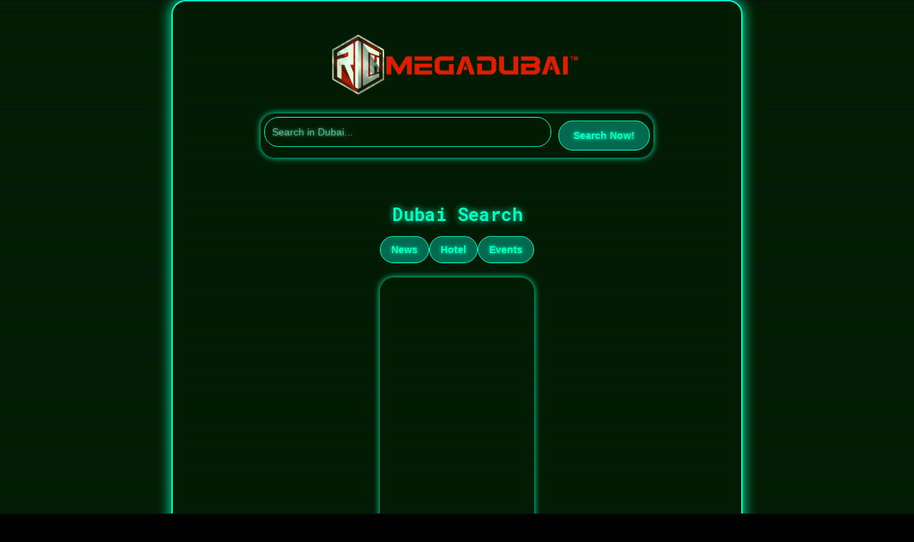

--- FILE ---
content_type: text/html; charset=UTF-8
request_url: https://www.richmegadubai.com/%D8%B1%D9%88%D8%A7%D9%86-%D8%B7%D9%84%D8%B9%D8%AA-%D9%82%D8%A8%D9%84-%D8%A7%D9%84%D8%AD%D8%A8%D8%B3%D8%A9-%F0%9F%98%82-%D8%B9%D8%A7%D8%A6%D9%84%D8%A9-%D8%B9%D8%AF%D9%86%D8%A7%D9%86/
body_size: 94756
content:
<!DOCTYPE html>
<html lang="en-US">
<head>
<title>روان طلعت قبل الحبسة &#x1f602; - عائلة عدنان | Rich Mega Dubai</title>
<meta name="viewport" content="width=device-width, initial-scale=1.0">
<link rel="pingback" href="https://www.richmegadubai.com/xmlrpc.php" />
<link href="https://fonts.googleapis.com/css?family=Raleway:300,400,500,600,700" rel="stylesheet">
<link rel="Shortcut Icon" href="https://www.richmegadubai.com/wp-content/uploads/2018/05/Favicon-RICH-MEGADUBAI.png" type="image/x-icon" /><meta name='robots' content='index, follow, max-image-preview:large, max-snippet:-1, max-video-preview:-1' />
	<style>img:is([sizes="auto" i], [sizes^="auto," i]) { contain-intrinsic-size: 3000px 1500px }</style>
	
	<!-- This site is optimized with the Yoast SEO plugin v24.0 - https://yoast.com/wordpress/plugins/seo/ -->
	<meta name="description" content="روان طلعت قبل الحبسة &#x1f602; - عائلة عدنان: السلام عليكم شكرا لكل التعليقات كتبولي افكار ودكم نسويها و لا تنسون تسوون لايك و تشتركون في قناتي المتواضعة . لمتابعتي على باقي مواقع التواصل الاجتماعي |" />
	<link rel="canonical" href="https://www.richmegadubai.com/روان-طلعت-قبل-الحبسة-😂-عائلة-عدنان/" />
	<meta property="og:locale" content="en_US" />
	<meta property="og:type" content="article" />
	<meta property="og:title" content="روان طلعت قبل الحبسة &#x1f602; - عائلة عدنان | Rich Mega Dubai" />
	<meta property="og:description" content="روان طلعت قبل الحبسة &#x1f602; - عائلة عدنان: السلام عليكم شكرا لكل التعليقات كتبولي افكار ودكم نسويها و لا تنسون تسوون لايك و تشتركون في قناتي المتواضعة . لمتابعتي على باقي مواقع التواصل الاجتماعي |" />
	<meta property="og:url" content="https://www.richmegadubai.com/روان-طلعت-قبل-الحبسة-😂-عائلة-عدنان/" />
	<meta property="article:published_time" content="2020-03-26T01:51:41+00:00" />
	<meta name="author" content="John Rodriguez" />
	<meta name="twitter:card" content="summary_large_image" />
	<meta name="twitter:label1" content="Written by" />
	<meta name="twitter:data1" content="John Rodriguez" />
	<script type="application/ld+json" class="yoast-schema-graph">{"@context":"https://schema.org","@graph":[{"@type":"Article","@id":"https://www.richmegadubai.com/%d8%b1%d9%88%d8%a7%d9%86-%d8%b7%d9%84%d8%b9%d8%aa-%d9%82%d8%a8%d9%84-%d8%a7%d9%84%d8%ad%d8%a8%d8%b3%d8%a9-%f0%9f%98%82-%d8%b9%d8%a7%d8%a6%d9%84%d8%a9-%d8%b9%d8%af%d9%86%d8%a7%d9%86/#article","isPartOf":{"@id":"https://www.richmegadubai.com/%d8%b1%d9%88%d8%a7%d9%86-%d8%b7%d9%84%d8%b9%d8%aa-%d9%82%d8%a8%d9%84-%d8%a7%d9%84%d8%ad%d8%a8%d8%b3%d8%a9-%f0%9f%98%82-%d8%b9%d8%a7%d8%a6%d9%84%d8%a9-%d8%b9%d8%af%d9%86%d8%a7%d9%86/"},"author":{"name":"John Rodriguez","@id":"https://www.richmegadubai.com/#/schema/person/64c1246d515c2172fe701aeb34c6f413"},"headline":"روان طلعت قبل الحبسة &#x1f602; &#8211; عائلة عدنان","datePublished":"2020-03-26T01:51:41+00:00","dateModified":"2020-03-26T01:51:41+00:00","mainEntityOfPage":{"@id":"https://www.richmegadubai.com/%d8%b1%d9%88%d8%a7%d9%86-%d8%b7%d9%84%d8%b9%d8%aa-%d9%82%d8%a8%d9%84-%d8%a7%d9%84%d8%ad%d8%a8%d8%b3%d8%a9-%f0%9f%98%82-%d8%b9%d8%a7%d8%a6%d9%84%d8%a9-%d8%b9%d8%af%d9%86%d8%a7%d9%86/"},"wordCount":30,"commentCount":0,"publisher":{"@id":"https://www.richmegadubai.com/#organization"},"keywords":["الحبسة","روان","طلعت","قبل"],"articleSection":["Dubai"],"inLanguage":"en-US"},{"@type":"WebPage","@id":"https://www.richmegadubai.com/%d8%b1%d9%88%d8%a7%d9%86-%d8%b7%d9%84%d8%b9%d8%aa-%d9%82%d8%a8%d9%84-%d8%a7%d9%84%d8%ad%d8%a8%d8%b3%d8%a9-%f0%9f%98%82-%d8%b9%d8%a7%d8%a6%d9%84%d8%a9-%d8%b9%d8%af%d9%86%d8%a7%d9%86/","url":"https://www.richmegadubai.com/%d8%b1%d9%88%d8%a7%d9%86-%d8%b7%d9%84%d8%b9%d8%aa-%d9%82%d8%a8%d9%84-%d8%a7%d9%84%d8%ad%d8%a8%d8%b3%d8%a9-%f0%9f%98%82-%d8%b9%d8%a7%d8%a6%d9%84%d8%a9-%d8%b9%d8%af%d9%86%d8%a7%d9%86/","name":"روان طلعت قبل الحبسة &#x1f602; - عائلة عدنان | Rich Mega Dubai","isPartOf":{"@id":"https://www.richmegadubai.com/#website"},"datePublished":"2020-03-26T01:51:41+00:00","dateModified":"2020-03-26T01:51:41+00:00","description":"روان طلعت قبل الحبسة &#x1f602; - عائلة عدنان: السلام عليكم شكرا لكل التعليقات كتبولي افكار ودكم نسويها و لا تنسون تسوون لايك و تشتركون في قناتي المتواضعة . لمتابعتي على باقي مواقع التواصل الاجتماعي |","breadcrumb":{"@id":"https://www.richmegadubai.com/%d8%b1%d9%88%d8%a7%d9%86-%d8%b7%d9%84%d8%b9%d8%aa-%d9%82%d8%a8%d9%84-%d8%a7%d9%84%d8%ad%d8%a8%d8%b3%d8%a9-%f0%9f%98%82-%d8%b9%d8%a7%d8%a6%d9%84%d8%a9-%d8%b9%d8%af%d9%86%d8%a7%d9%86/#breadcrumb"},"inLanguage":"en-US","potentialAction":[{"@type":"ReadAction","target":["https://www.richmegadubai.com/%d8%b1%d9%88%d8%a7%d9%86-%d8%b7%d9%84%d8%b9%d8%aa-%d9%82%d8%a8%d9%84-%d8%a7%d9%84%d8%ad%d8%a8%d8%b3%d8%a9-%f0%9f%98%82-%d8%b9%d8%a7%d8%a6%d9%84%d8%a9-%d8%b9%d8%af%d9%86%d8%a7%d9%86/"]}]},{"@type":"BreadcrumbList","@id":"https://www.richmegadubai.com/%d8%b1%d9%88%d8%a7%d9%86-%d8%b7%d9%84%d8%b9%d8%aa-%d9%82%d8%a8%d9%84-%d8%a7%d9%84%d8%ad%d8%a8%d8%b3%d8%a9-%f0%9f%98%82-%d8%b9%d8%a7%d8%a6%d9%84%d8%a9-%d8%b9%d8%af%d9%86%d8%a7%d9%86/#breadcrumb","itemListElement":[{"@type":"ListItem","position":1,"name":"Home","item":"https://www.richmegadubai.com/"},{"@type":"ListItem","position":2,"name":"Dubai","item":"https://www.richmegadubai.com/category/dubai/"},{"@type":"ListItem","position":3,"name":"روان طلعت قبل الحبسة &#x1f602; &#8211; عائلة عدنان"}]},{"@type":"WebSite","@id":"https://www.richmegadubai.com/#website","url":"https://www.richmegadubai.com/","name":"Rich Mega Dubai","description":"","publisher":{"@id":"https://www.richmegadubai.com/#organization"},"potentialAction":[{"@type":"SearchAction","target":{"@type":"EntryPoint","urlTemplate":"https://www.richmegadubai.com/?s={search_term_string}"},"query-input":{"@type":"PropertyValueSpecification","valueRequired":true,"valueName":"search_term_string"}}],"inLanguage":"en-US"},{"@type":"Organization","@id":"https://www.richmegadubai.com/#organization","name":"Rich Mega Dubai","url":"https://www.richmegadubai.com/","logo":{"@type":"ImageObject","inLanguage":"en-US","@id":"https://www.richmegadubai.com/#/schema/logo/image/","url":"https://www.richmegadubai.com/wp-content/uploads/2022/09/Rich-Mega-Dubai-Logo-150.png","contentUrl":"https://www.richmegadubai.com/wp-content/uploads/2022/09/Rich-Mega-Dubai-Logo-150.png","width":150,"height":154,"caption":"Rich Mega Dubai"},"image":{"@id":"https://www.richmegadubai.com/#/schema/logo/image/"}},{"@type":"Person","@id":"https://www.richmegadubai.com/#/schema/person/64c1246d515c2172fe701aeb34c6f413","name":"John Rodriguez","image":{"@type":"ImageObject","inLanguage":"en-US","@id":"https://www.richmegadubai.com/#/schema/person/image/","url":"https://secure.gravatar.com/avatar/e0d8facbc724db0628c8c54bfd7e4cb5?s=96&d=mm&r=g","contentUrl":"https://secure.gravatar.com/avatar/e0d8facbc724db0628c8c54bfd7e4cb5?s=96&d=mm&r=g","caption":"John Rodriguez"},"url":"https://www.richmegadubai.com/author/john-rodriguez/"}]}</script>
	<!-- / Yoast SEO plugin. -->


<link rel='dns-prefetch' href='//www.googletagmanager.com' />
<link rel='dns-prefetch' href='//use.fontawesome.com' />
<link rel='dns-prefetch' href='//maxcdn.bootstrapcdn.com' />
<link rel="alternate" type="application/rss+xml" title=" &raquo; Feed" href="https://www.richmegadubai.com/feed/" />
<script type="text/javascript">
/* <![CDATA[ */
window._wpemojiSettings = {"baseUrl":"https:\/\/s.w.org\/images\/core\/emoji\/15.0.3\/72x72\/","ext":".png","svgUrl":"https:\/\/s.w.org\/images\/core\/emoji\/15.0.3\/svg\/","svgExt":".svg","source":{"concatemoji":"https:\/\/www.richmegadubai.com\/wp-includes\/js\/wp-emoji-release.min.js?ver=6.7.4"}};
/*! This file is auto-generated */
!function(i,n){var o,s,e;function c(e){try{var t={supportTests:e,timestamp:(new Date).valueOf()};sessionStorage.setItem(o,JSON.stringify(t))}catch(e){}}function p(e,t,n){e.clearRect(0,0,e.canvas.width,e.canvas.height),e.fillText(t,0,0);var t=new Uint32Array(e.getImageData(0,0,e.canvas.width,e.canvas.height).data),r=(e.clearRect(0,0,e.canvas.width,e.canvas.height),e.fillText(n,0,0),new Uint32Array(e.getImageData(0,0,e.canvas.width,e.canvas.height).data));return t.every(function(e,t){return e===r[t]})}function u(e,t,n){switch(t){case"flag":return n(e,"\ud83c\udff3\ufe0f\u200d\u26a7\ufe0f","\ud83c\udff3\ufe0f\u200b\u26a7\ufe0f")?!1:!n(e,"\ud83c\uddfa\ud83c\uddf3","\ud83c\uddfa\u200b\ud83c\uddf3")&&!n(e,"\ud83c\udff4\udb40\udc67\udb40\udc62\udb40\udc65\udb40\udc6e\udb40\udc67\udb40\udc7f","\ud83c\udff4\u200b\udb40\udc67\u200b\udb40\udc62\u200b\udb40\udc65\u200b\udb40\udc6e\u200b\udb40\udc67\u200b\udb40\udc7f");case"emoji":return!n(e,"\ud83d\udc26\u200d\u2b1b","\ud83d\udc26\u200b\u2b1b")}return!1}function f(e,t,n){var r="undefined"!=typeof WorkerGlobalScope&&self instanceof WorkerGlobalScope?new OffscreenCanvas(300,150):i.createElement("canvas"),a=r.getContext("2d",{willReadFrequently:!0}),o=(a.textBaseline="top",a.font="600 32px Arial",{});return e.forEach(function(e){o[e]=t(a,e,n)}),o}function t(e){var t=i.createElement("script");t.src=e,t.defer=!0,i.head.appendChild(t)}"undefined"!=typeof Promise&&(o="wpEmojiSettingsSupports",s=["flag","emoji"],n.supports={everything:!0,everythingExceptFlag:!0},e=new Promise(function(e){i.addEventListener("DOMContentLoaded",e,{once:!0})}),new Promise(function(t){var n=function(){try{var e=JSON.parse(sessionStorage.getItem(o));if("object"==typeof e&&"number"==typeof e.timestamp&&(new Date).valueOf()<e.timestamp+604800&&"object"==typeof e.supportTests)return e.supportTests}catch(e){}return null}();if(!n){if("undefined"!=typeof Worker&&"undefined"!=typeof OffscreenCanvas&&"undefined"!=typeof URL&&URL.createObjectURL&&"undefined"!=typeof Blob)try{var e="postMessage("+f.toString()+"("+[JSON.stringify(s),u.toString(),p.toString()].join(",")+"));",r=new Blob([e],{type:"text/javascript"}),a=new Worker(URL.createObjectURL(r),{name:"wpTestEmojiSupports"});return void(a.onmessage=function(e){c(n=e.data),a.terminate(),t(n)})}catch(e){}c(n=f(s,u,p))}t(n)}).then(function(e){for(var t in e)n.supports[t]=e[t],n.supports.everything=n.supports.everything&&n.supports[t],"flag"!==t&&(n.supports.everythingExceptFlag=n.supports.everythingExceptFlag&&n.supports[t]);n.supports.everythingExceptFlag=n.supports.everythingExceptFlag&&!n.supports.flag,n.DOMReady=!1,n.readyCallback=function(){n.DOMReady=!0}}).then(function(){return e}).then(function(){var e;n.supports.everything||(n.readyCallback(),(e=n.source||{}).concatemoji?t(e.concatemoji):e.wpemoji&&e.twemoji&&(t(e.twemoji),t(e.wpemoji)))}))}((window,document),window._wpemojiSettings);
/* ]]> */
</script>
<style></style><style id='wp-emoji-styles-inline-css' type='text/css'>

	img.wp-smiley, img.emoji {
		display: inline !important;
		border: none !important;
		box-shadow: none !important;
		height: 1em !important;
		width: 1em !important;
		margin: 0 0.07em !important;
		vertical-align: -0.1em !important;
		background: none !important;
		padding: 0 !important;
	}
</style>
<link rel='stylesheet' id='wp-block-library-css' href='https://www.richmegadubai.com/wp-includes/css/dist/block-library/style.min.css?ver=6.7.4' type='text/css' media='all' />
<style id='classic-theme-styles-inline-css' type='text/css'>
/*! This file is auto-generated */
.wp-block-button__link{color:#fff;background-color:#32373c;border-radius:9999px;box-shadow:none;text-decoration:none;padding:calc(.667em + 2px) calc(1.333em + 2px);font-size:1.125em}.wp-block-file__button{background:#32373c;color:#fff;text-decoration:none}
</style>
<style id='global-styles-inline-css' type='text/css'>
:root{--wp--preset--aspect-ratio--square: 1;--wp--preset--aspect-ratio--4-3: 4/3;--wp--preset--aspect-ratio--3-4: 3/4;--wp--preset--aspect-ratio--3-2: 3/2;--wp--preset--aspect-ratio--2-3: 2/3;--wp--preset--aspect-ratio--16-9: 16/9;--wp--preset--aspect-ratio--9-16: 9/16;--wp--preset--color--black: #000000;--wp--preset--color--cyan-bluish-gray: #abb8c3;--wp--preset--color--white: #ffffff;--wp--preset--color--pale-pink: #f78da7;--wp--preset--color--vivid-red: #cf2e2e;--wp--preset--color--luminous-vivid-orange: #ff6900;--wp--preset--color--luminous-vivid-amber: #fcb900;--wp--preset--color--light-green-cyan: #7bdcb5;--wp--preset--color--vivid-green-cyan: #00d084;--wp--preset--color--pale-cyan-blue: #8ed1fc;--wp--preset--color--vivid-cyan-blue: #0693e3;--wp--preset--color--vivid-purple: #9b51e0;--wp--preset--gradient--vivid-cyan-blue-to-vivid-purple: linear-gradient(135deg,rgba(6,147,227,1) 0%,rgb(155,81,224) 100%);--wp--preset--gradient--light-green-cyan-to-vivid-green-cyan: linear-gradient(135deg,rgb(122,220,180) 0%,rgb(0,208,130) 100%);--wp--preset--gradient--luminous-vivid-amber-to-luminous-vivid-orange: linear-gradient(135deg,rgba(252,185,0,1) 0%,rgba(255,105,0,1) 100%);--wp--preset--gradient--luminous-vivid-orange-to-vivid-red: linear-gradient(135deg,rgba(255,105,0,1) 0%,rgb(207,46,46) 100%);--wp--preset--gradient--very-light-gray-to-cyan-bluish-gray: linear-gradient(135deg,rgb(238,238,238) 0%,rgb(169,184,195) 100%);--wp--preset--gradient--cool-to-warm-spectrum: linear-gradient(135deg,rgb(74,234,220) 0%,rgb(151,120,209) 20%,rgb(207,42,186) 40%,rgb(238,44,130) 60%,rgb(251,105,98) 80%,rgb(254,248,76) 100%);--wp--preset--gradient--blush-light-purple: linear-gradient(135deg,rgb(255,206,236) 0%,rgb(152,150,240) 100%);--wp--preset--gradient--blush-bordeaux: linear-gradient(135deg,rgb(254,205,165) 0%,rgb(254,45,45) 50%,rgb(107,0,62) 100%);--wp--preset--gradient--luminous-dusk: linear-gradient(135deg,rgb(255,203,112) 0%,rgb(199,81,192) 50%,rgb(65,88,208) 100%);--wp--preset--gradient--pale-ocean: linear-gradient(135deg,rgb(255,245,203) 0%,rgb(182,227,212) 50%,rgb(51,167,181) 100%);--wp--preset--gradient--electric-grass: linear-gradient(135deg,rgb(202,248,128) 0%,rgb(113,206,126) 100%);--wp--preset--gradient--midnight: linear-gradient(135deg,rgb(2,3,129) 0%,rgb(40,116,252) 100%);--wp--preset--font-size--small: 13px;--wp--preset--font-size--medium: 20px;--wp--preset--font-size--large: 36px;--wp--preset--font-size--x-large: 42px;--wp--preset--spacing--20: 0.44rem;--wp--preset--spacing--30: 0.67rem;--wp--preset--spacing--40: 1rem;--wp--preset--spacing--50: 1.5rem;--wp--preset--spacing--60: 2.25rem;--wp--preset--spacing--70: 3.38rem;--wp--preset--spacing--80: 5.06rem;--wp--preset--shadow--natural: 6px 6px 9px rgba(0, 0, 0, 0.2);--wp--preset--shadow--deep: 12px 12px 50px rgba(0, 0, 0, 0.4);--wp--preset--shadow--sharp: 6px 6px 0px rgba(0, 0, 0, 0.2);--wp--preset--shadow--outlined: 6px 6px 0px -3px rgba(255, 255, 255, 1), 6px 6px rgba(0, 0, 0, 1);--wp--preset--shadow--crisp: 6px 6px 0px rgba(0, 0, 0, 1);}:where(.is-layout-flex){gap: 0.5em;}:where(.is-layout-grid){gap: 0.5em;}body .is-layout-flex{display: flex;}.is-layout-flex{flex-wrap: wrap;align-items: center;}.is-layout-flex > :is(*, div){margin: 0;}body .is-layout-grid{display: grid;}.is-layout-grid > :is(*, div){margin: 0;}:where(.wp-block-columns.is-layout-flex){gap: 2em;}:where(.wp-block-columns.is-layout-grid){gap: 2em;}:where(.wp-block-post-template.is-layout-flex){gap: 1.25em;}:where(.wp-block-post-template.is-layout-grid){gap: 1.25em;}.has-black-color{color: var(--wp--preset--color--black) !important;}.has-cyan-bluish-gray-color{color: var(--wp--preset--color--cyan-bluish-gray) !important;}.has-white-color{color: var(--wp--preset--color--white) !important;}.has-pale-pink-color{color: var(--wp--preset--color--pale-pink) !important;}.has-vivid-red-color{color: var(--wp--preset--color--vivid-red) !important;}.has-luminous-vivid-orange-color{color: var(--wp--preset--color--luminous-vivid-orange) !important;}.has-luminous-vivid-amber-color{color: var(--wp--preset--color--luminous-vivid-amber) !important;}.has-light-green-cyan-color{color: var(--wp--preset--color--light-green-cyan) !important;}.has-vivid-green-cyan-color{color: var(--wp--preset--color--vivid-green-cyan) !important;}.has-pale-cyan-blue-color{color: var(--wp--preset--color--pale-cyan-blue) !important;}.has-vivid-cyan-blue-color{color: var(--wp--preset--color--vivid-cyan-blue) !important;}.has-vivid-purple-color{color: var(--wp--preset--color--vivid-purple) !important;}.has-black-background-color{background-color: var(--wp--preset--color--black) !important;}.has-cyan-bluish-gray-background-color{background-color: var(--wp--preset--color--cyan-bluish-gray) !important;}.has-white-background-color{background-color: var(--wp--preset--color--white) !important;}.has-pale-pink-background-color{background-color: var(--wp--preset--color--pale-pink) !important;}.has-vivid-red-background-color{background-color: var(--wp--preset--color--vivid-red) !important;}.has-luminous-vivid-orange-background-color{background-color: var(--wp--preset--color--luminous-vivid-orange) !important;}.has-luminous-vivid-amber-background-color{background-color: var(--wp--preset--color--luminous-vivid-amber) !important;}.has-light-green-cyan-background-color{background-color: var(--wp--preset--color--light-green-cyan) !important;}.has-vivid-green-cyan-background-color{background-color: var(--wp--preset--color--vivid-green-cyan) !important;}.has-pale-cyan-blue-background-color{background-color: var(--wp--preset--color--pale-cyan-blue) !important;}.has-vivid-cyan-blue-background-color{background-color: var(--wp--preset--color--vivid-cyan-blue) !important;}.has-vivid-purple-background-color{background-color: var(--wp--preset--color--vivid-purple) !important;}.has-black-border-color{border-color: var(--wp--preset--color--black) !important;}.has-cyan-bluish-gray-border-color{border-color: var(--wp--preset--color--cyan-bluish-gray) !important;}.has-white-border-color{border-color: var(--wp--preset--color--white) !important;}.has-pale-pink-border-color{border-color: var(--wp--preset--color--pale-pink) !important;}.has-vivid-red-border-color{border-color: var(--wp--preset--color--vivid-red) !important;}.has-luminous-vivid-orange-border-color{border-color: var(--wp--preset--color--luminous-vivid-orange) !important;}.has-luminous-vivid-amber-border-color{border-color: var(--wp--preset--color--luminous-vivid-amber) !important;}.has-light-green-cyan-border-color{border-color: var(--wp--preset--color--light-green-cyan) !important;}.has-vivid-green-cyan-border-color{border-color: var(--wp--preset--color--vivid-green-cyan) !important;}.has-pale-cyan-blue-border-color{border-color: var(--wp--preset--color--pale-cyan-blue) !important;}.has-vivid-cyan-blue-border-color{border-color: var(--wp--preset--color--vivid-cyan-blue) !important;}.has-vivid-purple-border-color{border-color: var(--wp--preset--color--vivid-purple) !important;}.has-vivid-cyan-blue-to-vivid-purple-gradient-background{background: var(--wp--preset--gradient--vivid-cyan-blue-to-vivid-purple) !important;}.has-light-green-cyan-to-vivid-green-cyan-gradient-background{background: var(--wp--preset--gradient--light-green-cyan-to-vivid-green-cyan) !important;}.has-luminous-vivid-amber-to-luminous-vivid-orange-gradient-background{background: var(--wp--preset--gradient--luminous-vivid-amber-to-luminous-vivid-orange) !important;}.has-luminous-vivid-orange-to-vivid-red-gradient-background{background: var(--wp--preset--gradient--luminous-vivid-orange-to-vivid-red) !important;}.has-very-light-gray-to-cyan-bluish-gray-gradient-background{background: var(--wp--preset--gradient--very-light-gray-to-cyan-bluish-gray) !important;}.has-cool-to-warm-spectrum-gradient-background{background: var(--wp--preset--gradient--cool-to-warm-spectrum) !important;}.has-blush-light-purple-gradient-background{background: var(--wp--preset--gradient--blush-light-purple) !important;}.has-blush-bordeaux-gradient-background{background: var(--wp--preset--gradient--blush-bordeaux) !important;}.has-luminous-dusk-gradient-background{background: var(--wp--preset--gradient--luminous-dusk) !important;}.has-pale-ocean-gradient-background{background: var(--wp--preset--gradient--pale-ocean) !important;}.has-electric-grass-gradient-background{background: var(--wp--preset--gradient--electric-grass) !important;}.has-midnight-gradient-background{background: var(--wp--preset--gradient--midnight) !important;}.has-small-font-size{font-size: var(--wp--preset--font-size--small) !important;}.has-medium-font-size{font-size: var(--wp--preset--font-size--medium) !important;}.has-large-font-size{font-size: var(--wp--preset--font-size--large) !important;}.has-x-large-font-size{font-size: var(--wp--preset--font-size--x-large) !important;}
:where(.wp-block-post-template.is-layout-flex){gap: 1.25em;}:where(.wp-block-post-template.is-layout-grid){gap: 1.25em;}
:where(.wp-block-columns.is-layout-flex){gap: 2em;}:where(.wp-block-columns.is-layout-grid){gap: 2em;}
:root :where(.wp-block-pullquote){font-size: 1.5em;line-height: 1.6;}
</style>
<link rel='stylesheet' id='wpautocom_popover-css' href='https://www.richmegadubai.com/wp-content/plugins/wp-auto-commissions/css/jquery.webui-popover.min.css?ver=6.7.4' type='text/css' media='all' />
<link rel='stylesheet' id='wpautocom_front-css' href='https://www.richmegadubai.com/wp-content/plugins/wp-auto-commissions/css/frontend.css?t=1.5&#038;ver=6.7.4' type='text/css' media='all' />
<link rel='stylesheet' id='wpautoc_front_pro-css' href='https://www.richmegadubai.com/wp-content/plugins/wp-auto-commissions/css/frontend-pro.css?t=1.5&#038;ver=6.7.4' type='text/css' media='all' />
<link rel='stylesheet' id='wpautocomf_fa-css' href='https://use.fontawesome.com/releases/v5.8.2/css/all.css?ver=6.7.4' type='text/css' media='all' />
<link rel='stylesheet' id='vidprofits-mediaelement-css' href='https://www.richmegadubai.com/wp-content/plugins/wp-auto-commissions/video/js/mediaelement/mediaelementplayer.min.css?ver=1.0' type='text/css' media='all' />
<link rel='stylesheet' id='vidprofits-video-skins-css' href='https://www.richmegadubai.com/wp-content/plugins/wp-auto-commissions/video/assets/video/skins/skins.css?ver=1.0' type='text/css' media='all' />
<link rel='stylesheet' id='vidprofits_front-css' href='https://www.richmegadubai.com/wp-content/plugins/wp-auto-commissions/video/css/vidprofits-front.css?ver=6.7.4' type='text/css' media='all' />
<link rel='stylesheet' id='vidprofits_animate_css-css' href='https://www.richmegadubai.com/wp-content/plugins/wp-auto-commissions/video/css/animate.min.css?ver=1.0' type='text/css' media='all' />
<link rel='stylesheet' id='vidprofits_custom_css-css' href='https://www.richmegadubai.com/wp-content/plugins/wp-auto-commissions/video/css/vidprofits-extra.css?ver=1.0' type='text/css' media='all' />
<link rel='stylesheet' id='vidprofits_font_awesome_css-css' href='//maxcdn.bootstrapcdn.com/font-awesome/4.6.3/css/font-awesome.min.css?ver=1.0' type='text/css' media='all' />
<link rel='stylesheet' id='bootstrap-css' href='https://www.richmegadubai.com/wp-content/themes/covertvideopress/css/bootstrap.min.css?ver=3.9.2' type='text/css' media='all' />
<link rel='stylesheet' id='theme-style-css' href='https://www.richmegadubai.com/wp-content/themes/covertvideopress/style.css?ver=3.9.2' type='text/css' media='all' />
<link rel='stylesheet' id='jrating-style-css' href='https://www.richmegadubai.com/wp-content/themes/covertvideopress/css/jRating.min.css?ver=3.9.2' type='text/css' media='all' />
<script type="text/javascript" src="https://www.richmegadubai.com/wp-includes/js/jquery/jquery.min.js?ver=3.7.1" id="jquery-core-js"></script>
<script type="text/javascript" src="https://www.richmegadubai.com/wp-includes/js/jquery/jquery-migrate.min.js?ver=3.4.1" id="jquery-migrate-js"></script>
<script type="text/javascript" src="https://www.richmegadubai.com/wp-content/plugins/wp-auto-commissions/js/jquery.webui-popover.min.js?ver=1.5" id="wpautocom_popoverjs-js"></script>
<script type="text/javascript" src="https://www.richmegadubai.com/wp-content/plugins/wp-auto-commissions/js/jquery.meerkat.1.3.js?ver=1.5" id="wpautocom_merkaat-js"></script>
<script type="text/javascript" src="https://www.richmegadubai.com/wp-content/plugins/wp-auto-commissions/js/flipclock.min.js?ver=1.5" id="wpautocom_tweenmax-js"></script>
<script type="text/javascript" src="https://www.richmegadubai.com/wp-content/plugins/wp-auto-commissions/js/shareIt.js?ver=1.5" id="wpautocom_shareit-js"></script>
<script type="text/javascript" src="https://www.richmegadubai.com/wp-content/plugins/wp-auto-commissions/js/jquery.modal.js?ver=1.5" id="wpautocom-jquery-modalfr-js"></script>
<script type="text/javascript" id="wpautocom_frontjs-js-extra">
/* <![CDATA[ */
var wpautocomf_vars = {"ajax_url":"https:\/\/www.richmegadubai.com\/wp-admin\/admin-ajax.php"};
/* ]]> */
</script>
<script type="text/javascript" src="https://www.richmegadubai.com/wp-content/plugins/wp-auto-commissions/js/wpautocom-front.js?ver=1.5" id="wpautocom_frontjs-js"></script>
<script type="text/javascript" src="https://www.richmegadubai.com/wp-content/plugins/wp-auto-commissions/js/wpautocom-front-pro.js?ver=1.5" id="wpautocom_frontjs_pro-js"></script>
<script type="text/javascript" src="https://www.richmegadubai.com/wp-content/plugins/wp-auto-commissions/video/js/mediaelement/mediaelement-and-player.min.js?ver=1.0" id="vidprofits-mediaelement-js"></script>
<script type="text/javascript" src="https://www.richmegadubai.com/wp-content/plugins/wp-auto-commissions/video/js/vidprofits-front.js?ver=1.0" id="vidprofits-front-js"></script>
<script type="text/javascript" id="vidprofits-wp-mediaelement-js-extra">
/* <![CDATA[ */
var vidprofits_video = {"logo_url":"","logo_link":"","url":"https:\/\/www.richmegadubai.com\/wp-content\/plugins\/wp-auto-commissions\/video","ajaxurl":"https:\/\/www.richmegadubai.com\/wp-admin\/admin-ajax.php","is_pro":"1","socialsites":{"facebook":"","twitter":"","googleplus":"","pinterest":"","linkedin":""}};
/* ]]> */
</script>
<script type="text/javascript" src="https://www.richmegadubai.com/wp-content/plugins/wp-auto-commissions/video/js/mediaelement/wp-mediaelement.js?ver=1.0" id="vidprofits-wp-mediaelement-js"></script>
<script type="text/javascript" src="https://www.richmegadubai.com/wp-content/plugins/wp-auto-commissions/video/js/slick.min.js?ver=6.7.4" id="vidprofits-slick-js"></script>
<script type="text/javascript" src="https://www.richmegadubai.com/wp-includes/js/swfobject.js?ver=2.2-20120417" id="swfobject-js"></script>
<script type="text/javascript" id="jquery_masonry-js-extra">
/* <![CDATA[ */
var IMWB_VIDEOPRESS = {"masnoryCW":"242"};
/* ]]> */
</script>
<script type="text/javascript" src="https://www.richmegadubai.com/wp-content/themes/covertvideopress/scripts/masonry.pkgd.min.js?ver=6.7.4" id="jquery_masonry-js"></script>
<script type="text/javascript" src="https://www.richmegadubai.com/wp-content/themes/covertvideopress/scripts/jquery.contentcarousel.min.js?ver=6.7.4" id="contentcarousel-js"></script>
<script type="text/javascript" id="simplemodal-js-extra">
/* <![CDATA[ */
var SimpleModalLeadCaptureL10n = {"empty_email":"The email field is empty.","empty_all":"All fields are required.","empty_firstname":"The first name field is empty.","empty_lastname":"The last name field is empty."};
/* ]]> */
</script>
<script type="text/javascript" src="https://www.richmegadubai.com/wp-content/themes/covertvideopress/scripts/jquery.simplemodal.1.4.4.min.js?ver=1.4.4" id="simplemodal-js"></script>

<!-- Google tag (gtag.js) snippet added by Site Kit -->

<!-- Google Analytics snippet added by Site Kit -->
<script type="text/javascript" src="https://www.googletagmanager.com/gtag/js?id=G-YFZ0H537PC" id="google_gtagjs-js" async></script>
<script type="text/javascript" id="google_gtagjs-js-after">
/* <![CDATA[ */
window.dataLayer = window.dataLayer || [];function gtag(){dataLayer.push(arguments);}
gtag("set","linker",{"domains":["www.richmegadubai.com"]});
gtag("js", new Date());
gtag("set", "developer_id.dZTNiMT", true);
gtag("config", "G-YFZ0H537PC");
/* ]]> */
</script>

<!-- End Google tag (gtag.js) snippet added by Site Kit -->
<link rel="https://api.w.org/" href="https://www.richmegadubai.com/wp-json/" /><link rel="alternate" title="JSON" type="application/json" href="https://www.richmegadubai.com/wp-json/wp/v2/posts/10748" /><link rel="EditURI" type="application/rsd+xml" title="RSD" href="https://www.richmegadubai.com/xmlrpc.php?rsd" />
<meta name="generator" content="WordPress 6.7.4" />
<link rel='shortlink' href='https://www.richmegadubai.com/?p=10748' />
<link rel="alternate" title="oEmbed (JSON)" type="application/json+oembed" href="https://www.richmegadubai.com/wp-json/oembed/1.0/embed?url=https%3A%2F%2Fwww.richmegadubai.com%2F%25d8%25b1%25d9%2588%25d8%25a7%25d9%2586-%25d8%25b7%25d9%2584%25d8%25b9%25d8%25aa-%25d9%2582%25d8%25a8%25d9%2584-%25d8%25a7%25d9%2584%25d8%25ad%25d8%25a8%25d8%25b3%25d8%25a9-%25f0%259f%2598%2582-%25d8%25b9%25d8%25a7%25d8%25a6%25d9%2584%25d8%25a9-%25d8%25b9%25d8%25af%25d9%2586%25d8%25a7%25d9%2586%2F" />
<link rel="alternate" title="oEmbed (XML)" type="text/xml+oembed" href="https://www.richmegadubai.com/wp-json/oembed/1.0/embed?url=https%3A%2F%2Fwww.richmegadubai.com%2F%25d8%25b1%25d9%2588%25d8%25a7%25d9%2586-%25d8%25b7%25d9%2584%25d8%25b9%25d8%25aa-%25d9%2582%25d8%25a8%25d9%2584-%25d8%25a7%25d9%2584%25d8%25ad%25d8%25a8%25d8%25b3%25d8%25a9-%25f0%259f%2598%2582-%25d8%25b9%25d8%25a7%25d8%25a6%25d9%2584%25d8%25a9-%25d8%25b9%25d8%25af%25d9%2586%25d8%25a7%25d9%2586%2F&#038;format=xml" />
<meta name="generator" content="Site Kit by Google 1.144.0" />	<meta name="keywords" content="الحبسة, روان, طلعت, قبل" />


<script type="text/javascript">
  // Function for set the cookie for days
  function tekGdprSetCookie(cname, cvalue, exdays) { //create js cookie
    var d = new Date();
    d.setTime(d.getTime() + (exdays * 24 * 60 * 60 * 1000));
    var expires = "expires=" + d.toUTCString();
    document.cookie = cname + "=" + cvalue + ";" + expires + ";path=/";
  }
  function sendTheDatatandc()
  {
	var formId = document.getElementById('TandC_Data');
	if(document.querySelector('#t-and-c--checkbox:checked')!==null) {
    	var set = 2;
    	var postData = $('#TandC_Data').serialize()+'&gdpraccepttandc=submit';
    	var xhttp = new XMLHttpRequest();
    	xhttp.onreadystatechange = function() {
    	  if (this.readyState == 4 && this.status == 200) {
    	    set = this.responseText;
    	  }
    	};
    	xhttp.open("POST", "https://www.richmegadubai.com/wp-content/plugins/wpgdpr_g8zuDP/update.php", true);
    	xhttp.setRequestHeader("Content-type", "application/x-www-form-urlencoded");
    	xhttp.send(postData);
		tekGdprSetCookie('WP-GDPR-Compliance-tandc','1.0',3650);

		window.location='https://www.richmegadubai.com';	}
	else {
		alert("Please check the checkbox");
	}
  }
  // Hit the file update.php to work it without refresh with XMLHttp
  function gdrpSetCookie(name, cookieName) { //ajax and js cookie function call
    var set = 2;
    var xhttp = new XMLHttpRequest();
    xhttp.onreadystatechange = function() {
      if (this.readyState == 4 && this.status == 200) {
        set = this.responseText;
      }
    };

    xhttp.open("POST", "https://www.richmegadubai.com/wp-content/plugins/wpgdpr_g8zuDP/update.php", true);
    xhttp.setRequestHeader("Content-type", "application/x-www-form-urlencoded");
    xhttp.send(name);
  }

  // Function to check the cookie exist or not
  function getGdprCookieCookie(name) {
    var value = "; " + document.cookie;
    var parts = value.split("; " + name + "=");
    if (parts.length == 2) {
      return parts.pop().split(";").shift();
    } else {
      return null;
    }
  }
 // get cookie value
  function getCookie(cname) {
  let name = cname + "=";
  let decodedCookie = decodeURIComponent(document.cookie);
  let ca = decodedCookie.split(';');
  for(let i = 0; i <ca.length; i++) {
    let c = ca[i];
    while (c.charAt(0) == ' ') {
      c = c.substring(1);
    }
    if (c.indexOf(name) == 0) {
      return c.substring(name.length, c.length);
    }
  }
  return "";
}

</script>

	<script type="text/javascript">
  // Function for set the cookie for days
  function tekGdprSetCookie(cname, cvalue, exdays) { //create js cookie
    var d = new Date();
    d.setTime(d.getTime() + (exdays * 24 * 60 * 60 * 1000));
    var expires = "expires=" + d.toUTCString();
    document.cookie = cname + "=" + cvalue + ";" + expires + ";path=/";
  }
  function sendTheDatapp()
  {
	var formId = document.getElementById('privacyPolicyData');
	if(document.querySelector('#provicy-policy--checkbox:checked')!==null) {
		var set = 2;
		var postData = $('#privacyPolicyData').serialize()+'&gdpracceptpp=submit';
		var xhttp = new XMLHttpRequest();
		xhttp.onreadystatechange = function() {
			if (this.readyState == 4 && this.status == 200) {
				set = this.responseText;
			}
    	};
    	xhttp.open("POST", "https://www.richmegadubai.com/wp-content/plugins/wpgdpr_g8zuDP/update.php", true);
    	xhttp.setRequestHeader("Content-type", "application/x-www-form-urlencoded");
    	xhttp.send(postData);
		tekGdprSetCookie('WP-GDPR-Compliance-pp','1.0',3650);

		window.location='https://www.richmegadubai.com';	}
	else {
		alert("Please check the checkbox");
	}
  }
  // Hit the file update.php to work it without refresh with XMLHttp
  function gdrpSetCookie(name, cookieName) { //ajax and js cookie function call
    var set = 2;
    var xhttp = new XMLHttpRequest();
    xhttp.onreadystatechange = function() {
      if (this.readyState == 4 && this.status == 200) {
        set = this.responseText;
      }
    };
    // var postdata = 
    xhttp.open("POST", "https://www.richmegadubai.com/wp-content/plugins/wpgdpr_g8zuDP/update.php", true);
    xhttp.setRequestHeader("Content-type", "application/x-www-form-urlencoded");
    xhttp.send(name);
  }

  // Function to check the cookie exist or not
  function getGdprCookieCookie(name) {
    var value = "; " + document.cookie;
    var parts = value.split("; " + name + "=");
    if (parts.length == 2) {
      return parts.pop().split(";").shift();
    } else {
      return null;
    }
  }
 // get cookie value
  function getCookie(cname) {
  let name = cname + "=";
  let decodedCookie = decodeURIComponent(document.cookie);
  let ca = decodedCookie.split(';');
  for(let i = 0; i <ca.length; i++) {
    let c = ca[i];
    while (c.charAt(0) == ' ') {
      c = c.substring(1);
    }
    if (c.indexOf(name) == 0) {
      return c.substring(name.length, c.length);
    }
  }
  return "";
}

</script>
<style>
/* Customize the label (the containerr) */
.containerr {
    display: block;
    position: relative;
    padding-left: 35px;
    margin-bottom: 12px;
    cursor: pointer;

    -webkit-user-select: none;
    -moz-user-select: none;
    -ms-user-select: none;
    user-select: none;
  }

  /* Hide the browser's default checkbox */
  .containerr input {
    position: absolute;
    opacity: 0;
    cursor: pointer;
  }

  /* Create a custom checkbox */
  .checkmark {
    position: absolute;
    top: 0;
    left: 0;
    height: 25px;
    width: 25px;
    background-color: #eee;
  }

  /* On mouse-over, add a grey background color */
  .containerr:hover input~.checkmark {
    background-color: #ccc;
  }

  /* When the checkbox is checked, add a blue background */
  .containerr input:checked~.checkmark {
    background-color: #2196F3;
  }

  /* Create the checkmark/indicator (hidden when not checked) */
  .checkmark:after {
    content: "";
    position: absolute;
    display: none;
  }

  /* Show the checkmark when checked */
  .containerr input:checked~.checkmark:after {
    display: block;
  }

  /* Style the checkmark/indicator */
  .containerr .checkmark:after {
    left: 9px;
    top: 5px;
    width: 5px;
    height: 10px;
    border: solid white;
    border-width: 0 3px 3px 0;
    -webkit-transform: rotate(45deg);
    -ms-transform: rotate(45deg);
    transform: rotate(45deg);
  }
  /*Row arrangement for status */
  .checkbx {
    width: 5%;
    padding-left: 0;
  }

  .yesbadge {
    padding: 10px;
    border: 0px;
    background-color: #38B677;
    margin: 5px;
    margin-top: 1px;
    border-radius: 2px;
  }

  .yesicons {
    font-size: 18px;
    border-radius: 100%;
    color: #fff;
  }

  .noicons {
    font-size: 18px;
    border-radius: 100%;
    color: #fff;
  }

  .nobadge {
    padding: 10px;
    border: 0px;
    background-color: #FE5253;
    margin: 5px;
    margin-top: 1px;
    border-radius: 2px;
  }

  .statusnobadge {
    padding: 10px;
    border: 0px;
    background-color: #e4dddd;
    margin: 5px;
    margin-top: 1px;
    border-radius: 2px;
  }

  .statusyesbadge {
    padding: 10px;
    border: 0px;
    background-color: #e4dddd;
    margin: 5px;
    margin-top: 1px;
    border-radius: 2px;
  }

  .textblock {
    padding: 10px;
    padding-right: 0px;
    background-color: #FBFBFB;
    border: 1px solid #E6E6E6;
  }

  .statusnoicons {
    font-size: 18px;
    border-radius: 100%;
    color: red;
  }

  .statusyesicons {
    font-size: 18px;
    border-radius: 100%;
    color: #38B677;
  }

  .statusnotextblock {
    padding: 10px;
    padding-right: 0px;
    color: red;
    font-weight: 700;
  }

  .statusyestextblock {
    padding: 10px;
    padding-right: 0px;
    color: #38B677;
    font-weight: 700;
  }
/* CSS */
.button-13 {
  background-color: #fff;
  border: 1px solid #d5d9d9;
  border-radius: 8px;
  box-shadow: rgba(213, 217, 217, .5) 0 2px 5px 0;
  box-sizing: border-box;
  color: #0f1111;
  cursor: pointer;
  display: inline-block;
  font-family: "Amazon Ember",sans-serif;
  font-size: 13px;
  line-height: 29px;
  padding: 0 10px 0 11px;
  position: relative;
  text-align: center;
  text-decoration: none;
  user-select: none;
  -webkit-user-select: none;
  touch-action: manipulation;
  vertical-align: middle;
  width: 100px;
}

.button-13:hover {
  background-color: #f7fafa;
}

.button-13:focus {
  border-color: #008296;
  box-shadow: rgba(213, 217, 217, .5) 0 2px 5px 0;
  outline: 0;
}
</style>
<script type="text/javascript">
	function gdprdrAction() {
		var cnfmsgdrect = "Are you sure you want to delete this";
		var conf = confirm(cnfmsgdrect);
		if (conf == true) {
			return true;
		} else {
			return false;
		}
	}
</script>
    <script>
        var errorQueue = [];
        var timeout;
        function isBot() {
            const bots = ['bot', 'googlebot', 'bingbot', 'facebook', 'slurp', 'twitter', 'yahoo'];
            const userAgent = navigator.userAgent.toLowerCase();
            return bots.some(bot => userAgent.includes(bot));
        }
        window.onerror = function(msg, url, line) {
            var errorMessage = [
                'Message: ' + msg,
                'URL: ' + url,
                'Line: ' + line
            ].join(' - ');
            // Filter bots errors...
            if (isBot()) {
                return;
            }
            //console.log(errorMessage);
            errorQueue.push(errorMessage);
            if (errorQueue.length >= 5) {
                sendErrorsToServer();
            } else {
                clearTimeout(timeout);
                timeout = setTimeout(sendErrorsToServer, 5000);
            }
        }
        function sendErrorsToServer() {
            if (errorQueue.length > 0) {
                var message = errorQueue.join(' | ');
                // console.log(message);
                var xhr = new XMLHttpRequest();
                var nonce = 'eec7d1185e';
                var ajaxurl = 'https://www.richmegadubai.com/wp-admin/admin-ajax.php?action=bill_minozzi_js_error_catched&_wpnonce=eec7d1185e'; // Não é necessário esc_js aqui
                xhr.open('POST', encodeURI(ajaxurl));
                xhr.setRequestHeader('Content-Type', 'application/x-www-form-urlencoded');
                xhr.onload = function() {
                    if (xhr.status === 200) {
                        // console.log('Success:', xhr.responseText);
                    } else {
                        console.log('Error:', xhr.status);
                    }
                };
                xhr.onerror = function() {
                    console.error('Request failed');
                };
                xhr.send('action=bill_minozzi_js_error_catched&_wpnonce=' + nonce + '&bill_js_error_catched=' + encodeURIComponent(message));
                errorQueue = []; // Limpa a fila de erros após o envio
            }
        }
        window.addEventListener('beforeunload', sendErrorsToServer);
    </script>
       <style type="text/css">body { background: #116212; }</style>
   <style type="text/css" id="custom-background-css">
body.custom-background { background-color: #116212; }
</style>
	
<!-- Open Graph protocol meta data -->
<meta property="og:url" content="https://www.richmegadubai.com/%D8%B1%D9%88%D8%A7%D9%86-%D8%B7%D9%84%D8%B9%D8%AA-%D9%82%D8%A8%D9%84-%D8%A7%D9%84%D8%AD%D8%A8%D8%B3%D8%A9-%F0%9F%98%82-%D8%B9%D8%A7%D8%A6%D9%84%D8%A9-%D8%B9%D8%AF%D9%86%D8%A7%D9%86/">
<meta property="og:title" content="روان طلعت قبل الحبسة &#x1f602; - عائلة عدنان | Rich Mega Dubai">
<meta property="og:site_name" content="">
<meta property="og:description" content="السلام عليكم شكرا لكل التعليقات 
كتبولي افكار ودكم نسويها و لا تنسون تسوون لايك و تشتركو">
<meta property="og:type" content="article">
<meta property="og:image" content="https://i.ytimg.com/vi/w9QvnPNbNUw/hqdefault.jpg">
<meta property="og:locale" content="en_us">
<!--  Open Graph protocol meta data  -->
<script type="text/javascript">
// <![CDATA[
	var imwbvp_flashvars = {};
//	var imwbvp_params = { wmode: "opaque", allowfullscreen: "true", allowscriptaccess: "always", allownetworking: "internal" };
	var imwbvp_params = { wmode: "opaque", allowfullscreen: "true", allowscriptaccess: "always"};
	var imwbvp_attributes = {};
	var imwbvp_expressinstall = "https://www.richmegadubai.com/wp-content/themes/covertvideopress/assets/expressinstall.swf";
	var imwbvp_ajaxurl = 'https://www.richmegadubai.com/wp-admin/admin-ajax.php';
// ]]>
</script>
<link rel="icon" href="https://www.richmegadubai.com/wp-content/uploads/2022/09/cropped-Rich-Mega-Dubai-Logo-150-32x32.png" sizes="32x32" />
<link rel="icon" href="https://www.richmegadubai.com/wp-content/uploads/2022/09/cropped-Rich-Mega-Dubai-Logo-150-192x192.png" sizes="192x192" />
<link rel="apple-touch-icon" href="https://www.richmegadubai.com/wp-content/uploads/2022/09/cropped-Rich-Mega-Dubai-Logo-150-180x180.png" />
<meta name="msapplication-TileImage" content="https://www.richmegadubai.com/wp-content/uploads/2022/09/cropped-Rich-Mega-Dubai-Logo-150-270x270.png" />
   <link href="https://www.richmegadubai.com/wp-content/themes/covertvideopress/assets/video-js.css" rel="stylesheet">
   <script src="https://www.richmegadubai.com/wp-content/themes/covertvideopress/assets/video.min.js"></script>
<script src="https://www.richmegadubai.com/wp-content/themes/covertvideopress/assets/jRating.jquery.min.js"></script>
<script>
jQuery(document).ready(function($) {
   $(".rating").jRating({phpPath: imwbvp_ajaxurl,bigStarsPath: 'https://www.richmegadubai.com/wp-content/themes/covertvideopress/assets/icons/stars.png',smallStarsPath: 'https://www.richmegadubai.com/wp-content/themes/covertvideopress/assets/icons/small.png',type:  'big',length : 5,rateMax : 5,step: true,  showRateInfo:false});
   $(".widget_rating").jRating({phpPath: imwbvp_ajaxurl,bigStarsPath: 'https://www.richmegadubai.com/wp-content/themes/covertvideopress/assets/icons/stars.png',smallStarsPath: 'https://www.richmegadubai.com/wp-content/themes/covertvideopress/assets/icons/small.png',type: 'small',length : 5,rateMax : 5,step: true,isDisabled: true,showRateInfo:false});
render_sidebar();
});
   var render_sidebar = function() {
     var cHeight = jQuery('.video_entry').outerHeight();
     var sHeight = jQuery('#post-sidebar').outerHeight();
     if(cHeight > sHeight) jQuery('#post-sidebar').css('height', cHeight);
   }
</script>
<script src="https://www.richmegadubai.com/wp-content/themes/covertvideopress/scripts/script.min.js" type="text/javascript"></script>
<style>
#header-wrapper  {background-color: #116212; }
.carousel .caption { background-color:#f1d809;border: 1px solid #b5a207;}
.page-menu { background-color: #116212;}
.page-menu ul li > ul.children, .page-menu ul li > ul.sub-menu { background-color: #116212;border-left: 1px solid #0d4a0e;border-right: 1px solid #0d4a0e;border-bottom: 1px solid #0d4a0e;left: 3px;}
.page-menu li:hover { background-color: #093109; color: #c3d8c4;}
.page-menu li a {	color: #ffffff;}
.carousel.row-fluid{background-color: #116212; }
#carousel .ca-item h3 a {color: #ffffff;}
#carousel .ca-item h3 a:hover {color: #116212;}

#content_sidebar, #post-sidebar,#widgets_404 {color: #ffffff;background-color: #116212;}
#content_sidebar ul ul li a:hover, #widgets_404 ul ul li a:hover,#post-sidebar ul ul li a:hover{background-color:  #0d4a0e;}
#content_sidebar ul ul li a, #widgets_404 ul ul li a,#post-sidebar ul ul li a { color: #ffffff;}
#content_sidebar {border: 1px solid #ffffff;}
#footer-wrapper  {border-top: 1px solid #116212; background-color: #116212; }

.video_entry { border: 1px solid #116212; background-color: #116212; }

#post-sidebar { border: 1px solid #116212;}
#post-sidebar.right {border-left:0px;}
#post-sidebar.left {border-right:0px;}
#navigation li.current-cat a{ font-weight: bold;color: #ffffff;}
.widget-title { background-color: #1e1e1e; color: #ffffff;}
.video .title a,.video .title a:visited {  color: #ffffff;}
.video .title a:hover { color: #cf30d5; }
.video{border: 1px solid #116212;background-color: #116212}
.video .stats {border-top: 1px solid #116212;}
.video { height:  375px;}
.video .description {height: 128px; color: #ffffff;}
.site-title,.site-description {color: #116212;}
/* Centering the site title */
.site-header hgroup {
  text-align: center;
}
</style>
<!DOCTYPE html>
<html lang="en">

<head>
    <meta name="viewport" content="width=device-width, initial-scale=1.0">
    <style>
        body {
            margin: 0;
            font-family: 'Roboto Mono', monospace;
            background-color: #000;
            color: #00ffd8;
            text-shadow: 0 0 5px #00ffd8;
            overflow-x: hidden;
            display: flex;
            flex-direction: column;
            align-items: center;
            justify-content: center;
            min-height: 100vh;
            background-image: url("https://search.richmegadubai.com/backround-grid.png");
            background-size: cover;
            background-repeat: no-repeat;
            background-attachment: fixed;
            position: relative;
            animation: pulse-background 5s linear infinite;
        }

        @keyframes pulse-background {
            0% { background-color: #000; }
            50% { background-color: #050505; }
            100% { background-color: #000; }
        }

        body::before {
            content: '';
            position: absolute;
            top: 0;
            left: 0;
            width: 100%;
            height: 100%;
            background: linear-gradient(to bottom, rgba(0, 255, 0, 0) 50%, rgba(0, 255, 0, 0.2) 50%);
            background-size: 100% 2px;
            pointer-events: none;
        }

        h1 {
            color: #00ffd8;
            text-shadow: 0 0 10px #00ffd8;
            font-size: 2.5em;
            text-align: center;
            margin-bottom: 20px;
        }

        .terminator-container {
            display: flex;
            flex-direction: column;
            align-items: center;
            justify-content: center;
            width: 100%;
            max-width: 700px;
            background-color: rgba(0, 0, 0, 0.7);
            padding: 20px;
            border-radius: 20px;
            box-shadow: 0 0 20px #00ffd8;
             border: 2px solid #00ffd8;
        }
        .terminator-card {
            display: flex;
            flex-direction: column;
            align-items: center;
            justify-content: center;
            color: #00ffd8;
            padding: 20px;
            border-radius: 15px;
            text-shadow: 0 0 10px #00ffd8;
            width: 100%;
            max-width: 650px;
        }

         .logo-container {
          text-align: center;
           margin-bottom: 20px;
            width: 100%;
             max-width: 350px;
         }

         .logo-container img {
            max-width: 100%;
             height: auto;
         }

        .search-container {
            display: flex;
            align-items: center;
            justify-content: center;
             width: 100%;
            margin-bottom: 20px;
         }

        .search-container form {
            display: flex;
            width: 100%;
            max-width: 450px;
              align-items: center;
               background-color: rgba(0, 0, 0, 0.7);
              padding: 5px;
               border-radius: 20px;
            box-shadow: 0 0 10px #00ffd8;
          }


        .search-container input[type="text"] {
           background-color: rgba(0, 0, 0, 0.7);
            color: #00ffd8;
            padding: 10px;
            border-radius: 20px;
            border: 1px solid #00ffd8;
            font-size: 1em;
            margin-right: 10px;
            flex: 1;
            text-shadow: 0 0 5px #00ffd8;
         }

        .terminator-btn {
             background-color: rgba(0, 128, 128, 0.7);
            color: #00ffd8;
            padding: 10px 20px;
             border-radius: 20px;
            border: 1px solid #00ffd8;
            font-size: 1em;
            cursor: pointer;
            text-shadow: 0 0 5px #00ffd8;
             transition: background-color 0.3s ease, transform 0.3s ease;
           font-weight: bold;
          white-space: nowrap;
        }

        .terminator-btn:hover {
          background-color: rgba(0, 170, 170, 0.8);
            transform: scale(1.05);
       }

        .forex-keywords {
            text-align: center;
            margin-top: 10px;
        }

        .forex-keywords ul {
            margin: 0;
            padding: 0;
            list-style: none;
            display: flex;
            flex-wrap: wrap;
            justify-content: center;
            gap: 10px;
        }

        .keyword-btn {
            background-color: rgba(0, 128, 128, 0.7);
            color: #00ffd8;
             padding: 8px 15px;
            border-radius: 20px;
              border: 1px solid #00ffd8;
             cursor: pointer;
            font-size: 1em;
            text-shadow: 0 0 5px #00ffd8;
             transition: background-color 0.3s ease, transform 0.3s ease;
             font-weight: bold;
        }

        .keyword-btn:hover {
          background-color: rgba(0, 170, 170, 0.8);
           transform: scale(1.05);
        }

          .forex-keywords h1 {
            font-size: 1.8em;
            margin-top: 10px;
             margin-bottom: 10px;
         }

         .forex-keywords div {
            margin-top: 20px;
            text-align: center;
          }

       .forex-keywords iframe {
         display: block;
          margin: 0 auto;
          border: none;
          width: 100%;
          max-width: 350px;
          height: 80px;
       }


         .btn-container {
             display: flex;
           justify-content: center;
            flex-wrap: wrap;
            margin-top: 20px;
             gap: 10px;
         }

        .btn-container a {
             background-color: rgba(0, 128, 128, 0.7);
             color: #00ffd8;
             padding: 12px 20px;
             border: 1px solid #00ffd8;
            border-radius: 25px;
            box-shadow: 0 0 8px #00ffd8;
            font-size: 1em;
             text-decoration: none;
            cursor: pointer;
            transition: background-color 0.3s ease, transform 0.3s ease;
          text-shadow: 0 0 5px #00ffd8;
            font-weight: bold;
          white-space: nowrap;
        }
        .btn-container a:hover {
            background-color: rgba(0, 170, 170, 0.8);
            transform: scale(1.05);
        }

        @media only screen and (min-width: 768px) {
            h1 {
               font-size: 3em;
           }

            .btn-container {
               gap: 15px;
             }
           .btn-container a {
                font-size: 1.2em;
                padding: 15px 25px;
           }
            .terminator-container {
            max-width: 800px;
             }
            .search-container form {
              max-width: 550px;
            }
            .forex-keywords iframe {
                max-width: 300px;
             }
         }

    </style>
     <link href="https://fonts.googleapis.com/css2?family=Roboto+Mono:wght@400;700&display=swap" rel="stylesheet">
</head>
<body data-rsssl=1>
    <div class="terminator-container">
        <div class="terminator-card">
            <div class="logo-container">
                <a href="https://www.richmegadubai.com/">
                    <img src="https://search.richmegadubai.com/RICH-MEGA-DUBAI-Logo2.png"
                        alt="Rich Mega Dubai Logo" >
                </a>
            </div>
            <div class="search-container">
                <script async src="https://cse.google.com/cse.js?cx=3c37a21467dce0334"></script>
                <form action="https://search.richmegadubai.com/search.html" method="get">
                    <input type="text" name="q"
                        placeholder="Search in Dubai..." >
                    <button type="submit" class="terminator-btn">Search Now!</button>
                </form>
            </div>
            <div class="forex-keywords">
               <h1 style="color: #00ffd8; text-shadow: 0 0 10px #00ffd8; font-size: 1.8em; margin-top: 10px;">Dubai Search</h1>
                <ul >
                    <li><button class="keyword-btn" onclick="document.querySelector('input[name=\'q\']').value='dubai-news';document.querySelector('form').submit();">News</button></li>
                    <li><button class="keyword-btn" onclick="document.querySelector('input[name=\'q\']').value='dubai-hotel';document.querySelector('form').submit();">Hotel</button></li>
                    <li><button class="keyword-btn" onclick="document.querySelector('input[name=\'q\']').value='dubai-events';document.querySelector('form').submit();">Events</button></li>
                </ul>
                <div style="background-color: rgba(0, 0, 0, 0.7); padding: 10px 20px; border: none; color: #00ffd8; font-weight: bold; border-radius: 20px; box-shadow: 0 0 10px #00ffd8; width: 100%; max-width: 300px;">
        <div style="position: relative; padding-bottom: 177.78%; height: 0; overflow: hidden; border-radius: 10px;">
             <iframe
                src="https://open.spotify.com/embed/track/4oVWkbjTvqIYYzYOnh32cA?utm_source=oembed"
                style="position: absolute; top: 0; left: 0; width: 100%; height: 100%; border: none;"
                 frameborder="0" allowfullscreen>
            </iframe>
         </div>
     </div>
            </div>
        </div>
    </div>
    <div class="btn-container">
        <a href="https://www.richmegadubai.com/" class="btn">Home</a>
        <a href="https://www.richmegadubai.com/about-us/" class="btn">About</a>
        <a href="https://www.richmegadubai.com/contact-us/" class="btn">Contact</a>
        <a href="https://www.richmegadubai.com/terms-of-service/" class="btn">Terms</a>
    </div>
</body>
</html></head>
<body data-rsssl=1 class="post-template-default single single-post postid-10748 single-format-standard custom-background">

<div id="header-wrapper" class="container-fluid">
<div class="row-fluid">
   <div id="header" class="clearfix">
         <header class="site-header" role="banner">
     <a href="https://www.richmegadubai.com/" title="" rel="home">
     	<hgroup>
     		<h1 class="site-title"></h1>
     		<h2 class="site-description"></h2>
     	</hgroup>
     </a>
   </header>
   </div>
   <div id="navigation">
     <div id="search"> <form id="searchform" class="searchform" action="https://www.richmegadubai.com/" method="get" role="search">
<div>
<label class="screen-reader-text" for="s">Search for:</label>
<input id="s" type="text" name="s" value="Search this site..." onblur="if (this.value == '') {this.value = 'Search this site...';}" onfocus="if (this.value == 'Search this site...') {this.value = '';}">
<input id="searchsubmit" type="submit" value="Search">
</div>
</form> </div>
   </div>
</div>
</div>
<div class="container-fluid">
</div><meta name="viewport" content="width=device-width, initial-scale=1">
<style>
    /* General Reset */
    body {
        margin: 0;
        font-family: 'Roboto Mono', monospace; /* Futuristic font */
        background-color: #000; /* Dark background */
        color: #00ff00; /* Green text */
    }

    a {
        color: #00ff00;
        text-decoration: none;
    }

    a:hover {
        color: #00b300; /* Darker green on hover */
    }

    .container-fluid {
        padding: 0;
    }

    .row-fluid {
        display: flex;
        flex-wrap: wrap;
    }

    .video_entry {
        flex: 1;
        padding: 15px;
        box-sizing: border-box;
    }

    .content_sidebar {
        flex: 0 0 300px;
        box-sizing: border-box;
        padding: 15px;
    }

    .no-sidebar {
        width: 100%;
    }

    h2 {
        font-size: 1.8rem; /* Larger heading */
        margin-top: 0;
        text-transform: uppercase;
        letter-spacing: 1px;
        border-bottom: 2px solid #00ff00;
        padding-bottom: 5px;
        color: #00ff00;
    }

    p {
        color: #00ff00;
    }

    /* Enforce 9:16 Aspect Ratio for Videos */
    #video {
        position: relative;
        width: 100%;
        padding-bottom: 177.78%; /* 9:16 aspect ratio */
        height: 0;
        margin-bottom: 20px;
    }

    #video iframe {
        position: absolute;
        top: 0;
        left: 0;
        width: 100%;
        height: 100%;
    }

    /* Ethicoin Ad Styling */
    .ethicoin-ad-container {
        position: relative;
        width: 100%;
        padding-bottom: 177.78%; /* 9:16 aspect ratio */
        height: 0;
        margin-top: 15px; /* Add space above the ad */
        text-align: center; /* Center the image within its container */
        background-color: #000000;
         border: 1px solid #00ff00;
    }

    .ethicoin-ad-container img {
        position: absolute;
        top: 0;
        left: 0;
        width: 100%;
        height: 100%;
        object-fit: contain;
        background-color: #000000; /* Set background to black */
        text-shadow: 0 0 10px #FFFF00;
    }

    .ethicoin-ad-container:before {
        content: "Sponsored";
        position: absolute;
        top: 10px;
        left: 10px;
        background-color: rgba(0,0,0,0.8);
        color: white;
        padding: 3px 5px;
        font-size: 0.8rem;
        border-radius: 3px;
        z-index: 1; /* Ensure label is above the image */
    }

    /* Facebook Embed Styling */
   .facebook-container {
       text-align: center;
        margin: 20px auto; /* Center the container */
        background-color: #000; /* Dark background */
        padding: 20px;
        border: 1px solid #00ff00;
         max-width: 1080px; /* Added to match max width of other elements */
    }

    .facebook-container h2 {
      font-size: 1.5rem;
      color: #00ff00;
      margin-bottom: 15px;
      text-transform: uppercase;
      letter-spacing: 1px;
      text-align: center; /* Center the text */
    }
 .facebook-container iframe {
      width: 100%;
      height: 1920px;
      border: none;
      overflow: hidden;
      display: block; /* Make the iframe a block element */
      margin: 0 auto; /* Center the iframe horizontally */
    }

     /* Social Media Buttons */
    #social {
        margin: 20px 0;
        text-align: center;
        display: grid;
        grid-template-columns: repeat(auto-fit, minmax(100px, 1fr)); /* Grid layout */
        gap: 10px; /* Spacing between buttons */
        padding: 0 20px; /* Added some padding */
    }
      
    #social a {
        display: block; /* Ensure each button takes full width of the grid cell */
        margin: 0; /* Remove margins for the grid */
    }


    #social button {
        background-color: #000; /* Dark background */
        color: #00ff00; /* Green text */
        border: 2px solid #00ff00; /* Green border */
        padding: 10px 15px;
        cursor: pointer;
        font-family: 'Roboto Mono', monospace;
        font-size: 1em;
        text-transform: uppercase;
         transition: background-color 0.3s, color 0.3s;
         width: 100%; /* Added to ensure consistent button sizing */
         box-sizing: border-box; /* Include border & padding in width */
    }

     #social button:hover {
         background-color: #00ff00; /* Green background on hover */
        color: #000;
     }

    /* Meta Data */
    .meta_data {
        font-size: 0.9rem;
        color: #00ff00;
        margin-bottom: 15px;
    }

    /* Content */
    #content {
        margin-top: 20px;
        color: #00ff00;
    }

    #content p {
        color: #00ff00;
        line-height: 1.6;
    }

    /* Responsive Design */
    @media (max-width: 768px) {
        .content_sidebar {
            flex: 1 0 100%; /* Make sidebar full width on small screens */
            order: 2; /* Move the sidebar below the content on small screens */
        }

        .video_entry {
            flex: 1 0 100%; /* Make video entry full width on small screens */
            order: 1; /* Ensure video entry is displayed first on small screens */
        }

         .facebook-container iframe {
          height: 500px; /* Adjust height for smaller screens */
        }
    }
      /* Start Adsense Type Ads */
       .adsense-container {
        width: 100%;
        max-width: 1080px; /* Match Facebook container width */
        margin: 20px auto; /* Center the ad container */
        background-color: #000000; /* Set background to black */
        border: 1px solid #00ff00; /* Green border */
        padding: 20px;
        box-sizing: border-box;
         color: #00ff00; /* Set default text color to green */
         font-family: 'Roboto Mono', monospace;
        display: flex;
        flex-direction: column; /* Stack content vertically */
      }
  .adsense-container a {
       transition: color 0.3s ease; /* Smooth transition */
  }

  .adsense-container a:hover {
     color: #00b300;
  }
    
 .adsense-container strong {
    font-size: 1.5rem;
    color: #00ff00;
 }

 .adsense-container small {
    font-size: 0.8em;
    align-self: flex-end; /* Align small text to the right */
 }

 .adsense-container small a {
    color: #00ff00;
    }

   .adsense-container small a:hover {
      color: #00b300;
  }

 .adsense-container .book-title{
    margin-bottom: 8px;
    font-size: 1.2rem;
    line-height: 1.4;
    
 }

 .adsense-container .book-link{
    color: #00ff00;
    margin-bottom: 15px;
    display: inline-block;
 }
  .adsense-container > div{
         margin-bottom: 10px; /* Spacing between book ads */
     }

  .adsense-container .amazon-book-item {
    margin-bottom: 10px;
    border-bottom: 1px solid #00ff00;
    padding-bottom: 10px;
    display: flex; /* Use flexbox for layout */
    align-items: flex-start; /* Align items to the start vertically */
    position: relative; /* Set relative position for absolute positioning of the image */
 }

 .adsense-container .amazon-book-item:last-child {
        border-bottom: none; /* Remove border from last item */
        padding-bottom: 0px;
    }

.adsense-container .book-image {
     width: 70px; /* Fixed width for the image */
     height: 100px; /* Fixed height for the image */
     margin-right: 15px; /* Space between image and text */
     background-color: #1a1a1a; /* Placeholder background */
     display: flex;
     align-items: center; /* Center image vertically */
     justify-content: center; /* Center image horizontally */
     flex-shrink: 0; /* Prevent shrinking */
     position: relative; /* To absolute position the default image */
    border: 1px solid #00ff00;

}

.adsense-container .book-image img {
    max-width: 100%;
    max-height: 100%;
    object-fit: contain; /* Maintain image aspect ratio within the container */
    
}

.adsense-container .book-info {
  flex: 1;
  display: flex; /* Use flexbox for layout */
  flex-direction: column; /* Column layout */
}
/* Start of Mobile Adjustments */

/* Mobile adjustments */
@media (max-width: 768px) {
    .adsense-container .book-title {
        font-size: 0.9rem; /* Further reduced font size */
    }

    .adsense-container .book-link {
        font-size: 0.8em; /* Further reduced font size */
        line-height: 1.2; /* Adjusted line-height for better spacing */
    }
}
 /* End of Mobile Adjustments */
 
 /* Start of Related Videos Styling */
.related {
    width: 100%;
    max-width: 1080px; /* Match the width of other content areas */
    margin: 20px auto; /* Center horizontally, add margin on top and bottom */
    padding: 20px;
    background-color: #000; /* Dark background */
    border: 1px solid #00ff00; /* Green border */
    box-sizing: border-box;
    text-align: center; /* Center the content inside */
}

.related h2 {
    font-size: 1.5rem; /* Set the title size */
    margin-bottom: 15px; /* Add some spacing below title */
    color: #00ff00; /* Title color */
    text-transform: uppercase; /* Uppercase for futuristic feel */
    letter-spacing: 2px; /* Add letter spacing */
    border-bottom: 2px solid #00ff00; /* Add a line under the title */
    padding-bottom: 5px;
}

.related ul {
    list-style: none;
    padding: 0;
    display: flex; /* Make ul a flex container */
    flex-direction: column; /* Stack items vertically */
    align-items: center; /* Center items horizontally */
}

.related ul li {
   margin-bottom: 10px; /* Space between items */
    border-bottom: 1px solid #00ff00;
    padding-bottom: 10px;
    text-align: center; /* Center the video links */
    width: 100%; /* Make sure each item occupies full width */
    max-width: 600px; /* Set a max width for each item */
}

.related ul li:last-child {
    border-bottom: none; /* Remove border from last item */
    padding-bottom: 0px;
}

.related ul li a {
    color: #00ff00; /* Set link color */
    text-decoration: none;
    display: inline-block; /* Allow styling */
    padding: 10px 15px; /* Add padding to each video link */
    border: 2px solid #00ff00; /* Add a border around the video links */
    transition: background-color 0.3s, color 0.3s; /* Add transition for a smooth effect */
    background-color: #000; /* Set background to black */
}

.related ul li a:hover {
    color: #000; /* Set link hover color */
    background-color: #00ff00; /* Green background on hover */
}
 /* End of Related Videos Styling */

/* Start of Button Styling */
.link-btn{
    width: 100%;
    max-width: 1080px; /* Match the width of other content areas */
    margin: 20px auto; /* Center horizontally and add spacing */
    padding: 20px;
    position: relative;
    background-color: #000; /* Dark background */
    border: 1px solid #00ff00; /* Green border */
    box-sizing: border-box;
    display: flex; /* Use flexbox for layout */
    flex-direction: column; /* Stack content vertically */
    align-items: center; /* Center items horizontally */
}

.link-btn:after {
    clear: both;
    content: "";
    display: block;
}

.label-link-btn{
    font-size: 12px;
    color: #00ff00; /* Green label */
    position: absolute;
    top: 10px;
    left: 10px;
    line-height: 1;
    display: flex; /* Flex to align icon and text */
    align-items: center;
}
.label-link-btn svg{
    width: 15px;
    height: 15px;
    vertical-align: -3px;
    margin-right: 5px;
}
.label-link-btn svg path{
    fill: #00ff00; /* Green icon */
}

.link-btn-container{
    width: 100%;
    display: flex; /* Use flexbox */
    flex-wrap: wrap; /* Allow items to wrap */
    justify-content: center; /* Center the buttons */
     margin-bottom: 20px; /* Spacing for the label */

}

.tombol-link {
    width: calc(30% - 10px); /* Slightly reduced for better spacing */
    max-width: 200px; /* Added max width */
    height: 40px; /* Slightly reduced height */
    display: flex;
    text-align: center;
    line-height: 40px;
    align-items: center;
    justify-content: center;
    background-color: #000; /* Dark background */
    border: 2px solid #00ff00; /* Green border */
    border-radius: 30px;
    box-sizing: border-box;
    white-space: nowrap;
    overflow: hidden;
    text-overflow: ellipsis;
    text-decoration: none;
    color: #00ff00; /* Green text */
    font-weight: normal;
    font-family: 'Roboto Mono', monospace;
    font-size: 1em; /* Changed to em for better scaling */
    margin: 5px;
     transition: background-color 0.3s, color 0.3s;
}

.tombol-link:hover {
    background-color: #00ff00;
    color: #000; /* Black text on hover */
}

@media screen and (max-width:640px){
    .link-btn-container {
       flex-direction: column;
       align-items: center;
    }
     .tombol-link {
       width: calc(80% - 10px); /* Stack buttons on smaller screens */
    }
}
/* End of Button Styling */
   /* End Adsense Type Ads */

/* Start of Spotify Jukebox */
.spotify-jukebox-container {
    width: 100%;
    max-width: 1080px; /* Match other content widths */
    margin: 20px auto; /* Center horizontally with margin */
    padding: 20px;
    background-color: #000; /* Dark background for the container */
    border: 1px solid #00ff00; /* Green border */
    box-sizing: border-box; /* Include padding and border in total width */
    overflow: hidden; /* Ensure no content overflows */
    display: flex;
    flex-direction: column; /* Stack items vertically */
     align-items: center; /* Center items horizontally */
}

.spotify-jukebox-container iframe {
    border: none;
    width: 100%;
    max-width: 600px; /* Limit the iframe width */
    height: 100px; /* Set a fixed height */
    display: block; /* Ensure no extra space around the iframe */
    margin-bottom: 10px; /* Add space between iframes */
}

/* End of Spotify Jukebox */
</style>
<link href="https://fonts.googleapis.com/css2?family=Roboto+Mono:wght@400;700&display=swap" rel="stylesheet">
<div class="container-fluid">
    <div class="row-fluid">
        <div id="entry_wrapper" class="clearfix ">

      

        <main class="video_entry ">
                                                <h2>روان طلعت قبل الحبسة &#x1f602; &#8211; عائلة عدنان</h2>
                
                <div class="actions clearfix"></div>

                <div id="video"><iframe class="youtube-player" type="text/html" width="100%" height="100%" src="https://www.youtube.com/embed/w9QvnPNbNUw?rel=0&fs=1&showsearch=0&showinfo=0&autoplay=1&hd=1&border=1&color1=0x666666&color2=0xEFEFEF&modestbranding=0" frameborder="0" webkitAllowFullScreen="true" mozallowfullscreen="true" allowFullScreen="true"></iframe></div>
                                    <p class='meta_data'>Uploaded by John Rodriguez on March 26, 2020 at 1:51 am</p>
                
                <!-- Social Media Links -->
                <div id="social">
                 
                    <a href="https://whatsapp.com/channel/0029VazFZnF0rGiGGSi5HO2N" target="_blank">
                        <button type="button">WhatsApp</button>
                    </a>
                    <a href="https://www.threads.net/@richtvx" target="_blank">
                        <button type="button">Threads</button>
                    </a>
                     <a href="https://www.instagram.com/richtvx" target="_blank">
                        <button type="button">Instagram</button>
                    </a>
                     <a href="https://bsky.app/profile/richtvx.bsky.social" target="_blank">
                        <button type="button">Blue Sky</button>
                    </a>
                     <a href="https://www.richtvx.com" target="_blank">
                        <button type="button">Rich TVX</button>
                    </a>
                      <a href="https://www.ethicoin.org" target="_blank">
                                <button type="button">Ethicoin</button>
                            </a>
                    <a href="https://www.richxsearch.com" target="_blank">
                                <button type="button">Search</button>
                            </a>
                    <a href="https://www.facebook.com/RichTVX/" target="_blank">
                                <button type="button">Facebook</button>
                            </a>
                            <a href="https://www.kuberaprinciple.com/" target="_blank">
                                <button type="button">Kubera</button>
                            </a>
                     <a href="https://www.richmegadubai.com/" target="_blank">
                                <button type="button">Back Home</button>
                            </a>
                </div>
                <!-- End of Social Media Links -->
                
                  <!-- Start of Ethicoin Ad Block -->
              <div class="ethicoin-ad-container">
                  <a href="https://www.ethicoin.org/" target="_blank">
                      <img src="https://www.richmegaafrica.com/img/EthicoinCryptocurrency.jpg" alt="Ethicoin Advertisement">
                  </a>
              </div>
          <!-- End of Ethicoin Ad Block -->

         <!-- Facebook Embed -->
            <div class="facebook-container">
              <h2>FOLLOW RICH TVX NEWS ON FACEBOOK</h2>
                 <iframe
                    src="https://www.facebook.com/plugins/likebox.php?href=https%3A%2F%2Fwww.facebook.com%2FRichTVX&width=1080&height=1920&show_faces=false&colorscheme=dark&stream=true&show_border=true&header=true"
                    allowTransparency="true"
                    style="border:none; overflow:hidden;">
                </iframe>
            </div>
            <!-- End of Facebook Embed -->

    

 Use code with caution.
  <!-- Start Adsense Style Container -->
<div class="adsense-container">
  <div class="amazon-book-item">
      <div class="book-image">
           <img src="https://www.richmegadubai.com/img/Echoes.jpg" alt="Book Thumbnail">
      </div>
       <div class="book-info">
            <a href="https://www.amazon.com/dp/B0DDT49ZQ5" target="_blank" style="text-decoration:underline;">
             <strong> Available on Amazon </strong></a><br/>
            <div class="book-title">Echoes of the Heart: A Romance Unveiled</div>
            <a href="https://www.amazon.com/dp/B0DDT49ZQ5" target="_blank" class="book-link">
             https://www.amazon.com/dp/B0DDT49ZQ5 </a><br/>
       </div>
    </div>
   <div class="amazon-book-item">
    <div class="book-image">
      <img src="https://www.richmegadubai.com/img/Das%20Kubera-Prinzip.jpg" alt="Book Thumbnail">
      </div>
      <div class="book-info">
            <a href="https://www.amazon.com/dp/B0DCWMZK7Q" target="_blank" style="text-decoration:underline;">
              <strong> Available on Amazon </strong></a><br/>
           <div class="book-title">Das Kubera-Prinzip (German)</div>
           <a href="https://www.amazon.com/dp/B0DCWMZK7Q" target="_blank" class="book-link">
            https://www.amazon.com/dp/B0DCWMZK7Q </a><br/>
      </div>
    </div>
  <div class="amazon-book-item">
     <div class="book-image">
          <img src="https://www.richmegadubai.com/img/The%20Secrets.jpg" alt="Book Thumbnail">
     </div>
    <div class="book-info">
            <a href="https://www.amazon.com/dp/B0DCN1T2R7" target="_blank" style="text-decoration:underline;">
                <strong> Available on Amazon </strong></a><br/>
                <div class="book-title">The Secrets of the Kubera Principle </div>
                <a href="https://www.amazon.com/dp/B0DCN1T2R7" target="_blank" class="book-link">
                https://www.amazon.com/dp/B0DCN1T2R7 </a><br/>
     </div>
  </div>
   <div class="amazon-book-item">
     <div class="book-image">
           <img src="https://www.richmegadubai.com/img/The%20Kubera%20Principle.jpg" alt="Book Thumbnail">
      </div>
     <div class="book-info">
        <a href="https://www.amazon.com/dp/B0DC6782HV" target="_blank" style="text-decoration:underline;">
         <strong> Available on Amazon </strong></a><br/>
        <div class="book-title">The Kubera Principle: The Manifesto</div>
        <a href="https://www.amazon.com/dp/B0DC6782HV" target="_blank" class="book-link">
         https://www.amazon.com/dp/B0DC6782HV </a><br/>
    </div>
   </div>
   <div class="amazon-book-item">
      <div class="book-image">
           <img src="https://www.richmegadubai.com/img/Ethicoin.jpg" alt="Book Thumbnail">
      </div>
     <div class="book-info">
         <a href="https://www.amazon.com/dp/B0DBWRCCPG" target="_blank" style="text-decoration:underline;">
           <strong> Available on Amazon </strong></a><br/>
        <div class="book-title">Ethicoin, Bitcoin, Digital Dollars... </div>
        <a href="https://www.amazon.com/dp/B0DBWRCCPG" target="_blank" class="book-link">
         https://www.amazon.com/dp/B0DBWRCCPG</a><br/>
      </div>
    </div>
   <div class="amazon-book-item">
        <div class="book-image">
           <img src="https://www.richmegadubai.com/img/Krypto-Trading.jpg" alt="Book Thumbnail">
         </div>
      <div class="book-info">
           <a href="https://www.amazon.com/dp/B0D79PYZFP" target="_blank" style="text-decoration:underline;">
             <strong> Available on Amazon </strong></a><br/>
          <div class="book-title">Ethicoin: Krypto-Trading (German)</div>
          <a href="https://www.amazon.com/dp/B0D79PYZFP" target="_blank" class="book-link">
           https://www.amazon.com/dp/B0D79PYZFP</a><br/>
      </div>
    </div>
      <div class="amazon-book-item">
          <div class="book-image">
             <img src="https://www.richmegadubai.com/img/Unveiling.jpg" alt="Book Thumbnail">
         </div>
      <div class="book-info">
            <a href="https://www.amazon.com/dp/B0D4FB2S17" target="_blank" style="text-decoration:underline;">
             <strong> Available on Amazon </strong></a><br/>
         <div class="book-title">Ethical Crypto Revolution </div>
         <a href="https://www.amazon.com/dp/B0D4FB2S17" target="_blank" class="book-link">
          https://www.amazon.com/dp/B0D4FB2S17</a><br/>
        </div>
      </div>
     <div class="amazon-book-item">
         <div class="book-image">
               <img src="https://www.richmegadubai.com/img/Bitcoin.jpg" alt="Book Thumbnail">
         </div>
        <div class="book-info">
           <a href="https://www.amazon.com/dp/B0DB5LND14" target="_blank" style="text-decoration:underline;">
             <strong>Available on Amazon </strong></a><br/>
           <div class="book-title">Bitcoin vs. Ethicoin</div>
           <a href="https://www.amazon.com/dp/B0DB5LND14" target="_blank" class="book-link">
           https://www.amazon.com/dp/B0DB5LND14</a><br/>
        </div>
      </div>
       <div class="amazon-book-item">
          <div class="book-image">
              <img src="https://www.richmegadubai.com/img/The Hunt for the Kubera Principle.jpg" alt="Book Thumbnail">
           </div>
        <div class="book-info">
            <a href="https://www.amazon.com/dp/B0CCX5DSY3" target="_blank" style="text-decoration:underline;">
              <strong>Available on Amazon</strong></a><br/>
            <div class="book-title">The Hunt for the Kubera Principle</div>
            <a href="https://www.amazon.com/dp/B0CCX5DSY3" target="_blank" class="book-link">
             https://www.amazon.com/dp/B0CCX5DSY3</a><br/>
          </div>
        </div>
        <div class="amazon-book-item">
          <div class="book-image">
              <img src="https://www.richmegadubai.com/img/Crypto.jpg" alt="Book Thumbnail">
             </div>
        <div class="book-info">
             <a href="https://www.amazon.com/dp/B0D67J4HS1" target="_blank" style="text-decoration:underline;">
              <strong>Available on Amazon </strong></a><br/>
              <div class="book-title">Learn Crypto Trading</div>
              <a href="https://www.amazon.com/dp/B0D67J4HS1" target="_blank" class="book-link">
              https://www.amazon.com/dp/B0D67J4HS1</a><br/>
           </div>
         </div>
                <small><strong><a href="https://search.richmegadubai.com/index.html">
                Ads by </a>Rich Mega Corp</strong></small>
            </div>
            <!-- End Adsense Style Container -->
<div class="link-btn">
   <div class="link-btn-container">
    <a class="tombol-link" href="https://www.richmegaafrica.com/" target="_blank">Africa Videos</a>
    <a class="tombol-link" href="https://www.richmegabalkan.com/" target="_blank">Balkan Videos</a>
    <a class="tombol-link" href="https://www.richmegavideo.com/" target="_blank">Video News</a>
    <a class="tombol-link" href="https://www.richmegaturk.com/" target="_blank">Turkey Videos</a>
    <a class="tombol-link" href="https://www.richmegasports.com/" target="_blank">Sports Videos</a>
    <a class="tombol-link" href="https://www.richmeganews.com/" target="_blank">Mega News</a>
    <a class="tombol-link" href="https://www.richmegacar.com/" target="_blank">Cars Videos</a>
    <a class="tombol-link" href="https://www.richmegapic.com" target="_blank">Mega Pics</a>
    <a class="tombol-link" href="https://www.richmegacar.com" target="_blank">Mega Music</a>
    <a class="tombol-link" href="https://www.richmegafood.com/" target="_blank">Food Videos</a>
  </div>
  <a href="#" target="_blank" title="Ads by Rich Mega Corp">
    <div class="label-link-btn">
      <svg x="0px">
        <path d="M7.5,1.5a6,6,0,1,0,0,12a6,6,0,1,0,0,-12m0,1a5,5,0,1,1,0,10a5,5,0,1,1,0,-10ZM6.625,11l1.75,0l0,-4.5l-1.75,0ZM7.5,3.75a1,1,0,1,0,0,2a1,1,0,1,0,0,-2Z"></path>
      </svg>
      Ads by Rich Mega Corp
    </div>
  </a>
</div>
     <!-- Start of Spotify Jukebox -->
    <div class="spotify-jukebox-container">
        <iframe src="https://open.spotify.com/embed/album/1ooU4ym4LEXzc8J0PcbSSy?si=9x2AhzfWQamyhdYsaORniw"  allowfullscreen="" allow="autoplay; clipboard-write; encrypted-media; fullscreen; picture-in-picture" loading="lazy"></iframe>
        <iframe src="https://open.spotify.com/embed/album/1paTw9XQIjJPOKq5w5y2Oj"  allowfullscreen="" allow="autoplay; clipboard-write; encrypted-media; fullscreen; picture-in-picture" loading="lazy"></iframe>
         <iframe src="https://open.spotify.com/embed/album/0YYqhtjMDzat8GCR3YaF7r?si=NZKyoONpTha_U9Pf4nvGLw"  allowfullscreen="" allow="autoplay; clipboard-write; encrypted-media; fullscreen; picture-in-picture" loading="lazy"></iframe>
    </div>
   <!-- End of Spotify Jukebox -->

      
<div id="content">
                    <p>السلام عليكم شكرا لكل التعليقات </p>
<p>كتبولي افكار ودكم نسويها و لا تنسون تسوون لايك و تشتركون في قناتي المتواضعة<br />
.</p>
<p>لمتابعتي على باقي  مواقع التواصل الاجتماعي</p>
<p>الانستقرام : _bjlife_ </p>
<p>https://www.instagram.com/_bjlife_/</p>
<p>السناب جات : bashora_j</p>
<p>https://www.snapchat.com/add/bashora_j</p>
<p>الايميل : bjlifein@gmail.com</p><div style=";margin: 0px!important">	You are here:
<span><span><a href="https://www.richmegadubai.com/">Home</a></span> • <span><a href="https://www.richmegadubai.com/category/dubai/">Dubai</a></span> • <span class="breadcrumb_last" aria-current="page">روان طلعت قبل الحبسة &#x1f602; &#8211; عائلة عدنان</span></span></div><div style="clear:both"></div>
<p>مشاهدة ممتعة </p>
<p>فيديو تجهيز اغراض المدرسة للي ما شافه:</p>
<p><iframe title="فلوق اغراض المدرسة عادل غصب اختار جنطته الجزء الاول" width="500" height="281" src="https://www.youtube.com/embed/rI7EgPZJBIk?feature=oembed" frameborder="0" allow="accelerometer; autoplay; clipboard-write; encrypted-media; gyroscope; picture-in-picture; web-share" referrerpolicy="strict-origin-when-cross-origin" allowfullscreen></iframe></p>
<p>فلوق قعدته من النوم بالغصب :</p>
<p>https://goo.gl/2bDdgV</p>
<p>#فلوق #تحدي #يومياتي</p>
</p>                </div>

                                    <div class="related">
                        <div class="widget widget_relatedvideos"><h2 class="widgettitle">Related Videos:</h2>         <div class="video_content">
         <div class="video_thumb">
              <a href="https://www.richmegadubai.com/%d9%85%d9%84%d8%ae%d8%b5-%d9%85%d8%a8%d8%a7%d8%b1%d8%a7%d8%a9-%d8%a7%d9%84%d8%a8%d9%86%d9%83-%d8%a7%d9%84%d8%a3%d9%87%d9%84%d9%8a-2-1-%d8%a5%d9%86%d8%a8%d9%8a-%d9%82%d8%a8%d9%84-%d9%86%d9%87%d8%a7/" title="ملخص مباراة | البنك الأهلي 2-1 إنبي | قبل نهائي كأس عاصمة مصر 2025"  >
           <img src="https://i.ytimg.com/vi/VNwpgDgTz9U/hqdefault.jpg" width="110px" height="80px" title="ملخص مباراة | البنك الأهلي 2-1 إنبي | قبل نهائي كأس عاصمة مصر 2025" alt="ملخص مباراة | البنك الأهلي 2-1 إنبي | قبل نهائي كأس عاصمة مصر 2025">           </a>
         </div>
         <div class="video_text">
          <div class="title">
           <a href="https://www.richmegadubai.com/%d9%85%d9%84%d8%ae%d8%b5-%d9%85%d8%a8%d8%a7%d8%b1%d8%a7%d8%a9-%d8%a7%d9%84%d8%a8%d9%86%d9%83-%d8%a7%d9%84%d8%a3%d9%87%d9%84%d9%8a-2-1-%d8%a5%d9%86%d8%a8%d9%8a-%d9%82%d8%a8%d9%84-%d9%86%d9%87%d8%a7/" rel="bookmark" title="ملخص مباراة | البنك الأهلي 2-1 إنبي | قبل نهائي كأس عاصمة مصر 2025">ملخص مباراة | البنك الأهلي 2-1 إنبي | قبل نهائي كأس عاصمة مصر 2025</a>
                      <br>
           <span>by Steven Rivera</span>
                     </div>
          <div class="stats">
            <div class="views left">4,079 views</div>
                      <div class="widget_rating right" data-average="5" data-id="10748"></div>
                    </div>
        </div>
      </div>
               <div class="video_content">
         <div class="video_thumb">
              <a href="https://www.richmegadubai.com/%d8%b3%d8%a7%d8%af%d9%8a%d9%88%d9%85%d8%a7%d9%86%d9%89-%d9%88%d9%85%d9%88%d9%83%d9%88%d9%8a%d9%86%d8%a7-%d8%a7%d9%88%d9%84-%d8%b5%d9%81%d9%82%d8%a7%d8%aa-%d8%a7%d9%84%d8%a3%d9%87%d9%84%d9%89-%d9%82/" title="ساديومانى وموكوينا اول صفقات الأهلى قبل السوبر|مفاجاه كرستيانو للاهلى|فوزمصر 0/1/صفقات الاهلى"  >
           <img src="https://i.ytimg.com/vi/qU2h4tQmfFA/hqdefault.jpg" width="110px" height="80px" title="ساديومانى وموكوينا اول صفقات الأهلى قبل السوبر|مفاجاه كرستيانو للاهلى|فوزمصر 0/1/صفقات الاهلى" alt="ساديومانى وموكوينا اول صفقات الأهلى قبل السوبر|مفاجاه كرستيانو للاهلى|فوزمصر 0/1/صفقات الاهلى">           </a>
         </div>
         <div class="video_text">
          <div class="title">
           <a href="https://www.richmegadubai.com/%d8%b3%d8%a7%d8%af%d9%8a%d9%88%d9%85%d8%a7%d9%86%d9%89-%d9%88%d9%85%d9%88%d9%83%d9%88%d9%8a%d9%86%d8%a7-%d8%a7%d9%88%d9%84-%d8%b5%d9%81%d9%82%d8%a7%d8%aa-%d8%a7%d9%84%d8%a3%d9%87%d9%84%d9%89-%d9%82/" rel="bookmark" title="ساديومانى وموكوينا اول صفقات الأهلى قبل السوبر|مفاجاه كرستيانو للاهلى|فوزمصر 0/1/صفقات الاهلى">ساديومانى وموكوينا اول صفقات الأهلى قبل السوبر|مفاجاه كرستيانو للاهلى|فوزمصر 0/1/صفقات الاهلى</a>
                      <br>
           <span>by Jose Martin</span>
                     </div>
          <div class="stats">
            <div class="views left">1,269 views</div>
                      <div class="widget_rating right" data-average="5" data-id="10748"></div>
                    </div>
        </div>
      </div>
               <div class="video_content">
         <div class="video_thumb">
              <a href="https://www.richmegadubai.com/%d8%b6%d8%b1%d9%88%d8%b1%d9%8a-%d8%aa%d8%b4%d9%88%d9%81-%d9%82%d8%a8%d9%84-%d8%aa%d8%b1%d9%88%d8%ad-dubai-miracle-garden/" title="ضروري تشوف قبل تروح Dubai Miracle Garden"  >
           <img src="https://i.ytimg.com/vi/TKqvgvWM8hw/hqdefault.jpg" width="110px" height="80px" title="ضروري تشوف قبل تروح Dubai Miracle Garden" alt="ضروري تشوف قبل تروح Dubai Miracle Garden">           </a>
         </div>
         <div class="video_text">
          <div class="title">
           <a href="https://www.richmegadubai.com/%d8%b6%d8%b1%d9%88%d8%b1%d9%8a-%d8%aa%d8%b4%d9%88%d9%81-%d9%82%d8%a8%d9%84-%d8%aa%d8%b1%d9%88%d8%ad-dubai-miracle-garden/" rel="bookmark" title="ضروري تشوف قبل تروح Dubai Miracle Garden">ضروري تشوف قبل تروح Dubai Miracle Garden</a>
                      <br>
           <span>by Courtney Scott</span>
                     </div>
          <div class="stats">
            <div class="views left">89 views</div>
                      <div class="widget_rating right" data-average="5" data-id="10748"></div>
                    </div>
        </div>
      </div>
               <div class="video_content">
         <div class="video_thumb">
              <a href="https://www.richmegadubai.com/%d9%85%d9%84%d8%ae%d8%b5-%d9%85%d8%a8%d8%a7%d8%b1%d8%a7%d8%a9-%d8%a7%d9%84%d8%a5%d8%b3%d9%85%d8%a7%d8%b9%d9%8a%d9%84%d9%8a-0-1-%d8%b2%d8%af-%d9%82%d8%a8%d9%84-%d8%a7%d9%84%d9%86%d9%87%d8%a7%d8%a6/" title="ملخص مباراة | الإسماعيلي 0-1 زد | قبل النهائي | كأس مصر 2024"  >
           <img src="https://i.ytimg.com/vi/9Kq88P59fYA/hqdefault.jpg" width="110px" height="80px" title="ملخص مباراة | الإسماعيلي 0-1 زد | قبل النهائي | كأس مصر 2024" alt="ملخص مباراة | الإسماعيلي 0-1 زد | قبل النهائي | كأس مصر 2024">           </a>
         </div>
         <div class="video_text">
          <div class="title">
           <a href="https://www.richmegadubai.com/%d9%85%d9%84%d8%ae%d8%b5-%d9%85%d8%a8%d8%a7%d8%b1%d8%a7%d8%a9-%d8%a7%d9%84%d8%a5%d8%b3%d9%85%d8%a7%d8%b9%d9%8a%d9%84%d9%8a-0-1-%d8%b2%d8%af-%d9%82%d8%a8%d9%84-%d8%a7%d9%84%d9%86%d9%87%d8%a7%d8%a6/" rel="bookmark" title="ملخص مباراة | الإسماعيلي 0-1 زد | قبل النهائي | كأس مصر 2024">ملخص مباراة | الإسماعيلي 0-1 زد | قبل النهائي | كأس مصر 2024</a>
                      <br>
           <span>by Julie Glover</span>
                     </div>
          <div class="stats">
            <div class="views left">21,431 views</div>
                      <div class="widget_rating right" data-average="5" data-id="10748"></div>
                    </div>
        </div>
      </div>
      </div>                    </div>
                                    </main>

            </div>
</div>

    
</div>
<div id="footer-wrapper">
 <div id="footer" >
  </div>
</div> <!-- #footer -->
	<script>
	jQuery(document).ready( function($) {
		// console.log("modal llamado")
		try {
        	jQuery( "#autocom-content-modal-front" ).acmodal();
        }
        catch(err) {
            console.log( err.message );
        }
	});
	</script>
	<script>
	jQuery(document).ready( function($) {
		// console.log("modal llamado")
		try {
        	jQuery( "#autocom-content-modal-front" ).acmodal();
        }
        catch(err) {
            console.log( err.message );
        }
	});
	</script>
	<script>
	jQuery(document).ready( function($) {
		// console.log("modal llamado")
		try {
        	jQuery( "#autocom-content-modal-front" ).acmodal();
        }
        catch(err) {
            console.log( err.message );
        }
	});
	</script>
	<script>
	jQuery(document).ready( function($) {
		// console.log("modal llamado")
		try {
        	jQuery( "#autocom-content-modal-front" ).acmodal();
        }
        catch(err) {
            console.log( err.message );
        }
	});
	</script>
	<script>
	jQuery(document).ready( function($) {
		// console.log("modal llamado")
		try {
        	jQuery( "#autocom-content-modal-front" ).acmodal();
        }
        catch(err) {
            console.log( err.message );
        }
	});
	</script>
	<script>
	jQuery(document).ready( function($) {
		// console.log("modal llamado")
		try {
        	jQuery( "#autocom-content-modal-front" ).acmodal();
        }
        catch(err) {
            console.log( err.message );
        }
	});
	</script>
	<script>
	jQuery(document).ready( function($) {
		// console.log("modal llamado")
		try {
        	jQuery( "#autocom-content-modal-front" ).acmodal();
        }
        catch(err) {
            console.log( err.message );
        }
	});
	</script>
	<script>
	jQuery(document).ready( function($) {
		// console.log("modal llamado")
		try {
        	jQuery( "#autocom-content-modal-front" ).acmodal();
        }
        catch(err) {
            console.log( err.message );
        }
	});
	</script>
	<script>
	jQuery(document).ready( function($) {
		// console.log("modal llamado")
		try {
        	jQuery( "#autocom-content-modal-front" ).acmodal();
        }
        catch(err) {
            console.log( err.message );
        }
	});
	</script>
<div id="smcf-leadcapture" style="display:none;">
</div>
</body>
</html>